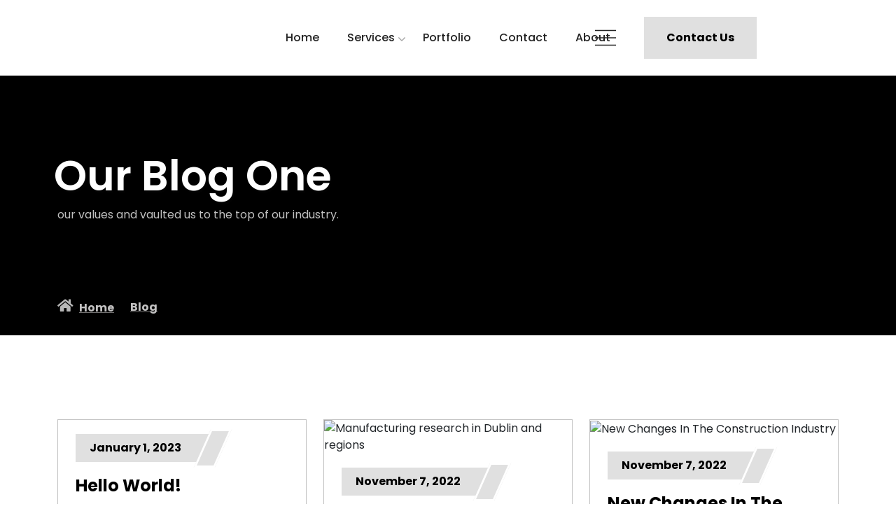

--- FILE ---
content_type: text/html; charset=UTF-8
request_url: https://joycebuilders.com/blog-grid/
body_size: 28566
content:
<!doctype html>
<html dir="ltr" lang="en-GB" prefix="og: https://ogp.me/ns#">
<head>
	<!-- Meta Data -->
	<meta charset="UTF-8">
	<meta http-equiv="X-UA-Compatible" content="IE=edge">
	<meta name="viewport" content="width=device-width, initial-scale=1">
	<link rel="profile" href="https://gmpg.org/xfn/11">

	<title>Blog Grid - Joyce Builders Ltd</title>
	<style>img:is([sizes="auto" i], [sizes^="auto," i]) { contain-intrinsic-size: 3000px 1500px }</style>
	
		<!-- All in One SEO 4.7.8 - aioseo.com -->
	<meta name="description" content="Our Blog One our values and vaulted us to the top of our industry. Home November 7, 2022 Manufacturing research in Dublin and regions by Jakki James Global demand for a Circular Economy solution is already high, with global concrete manufacturers engaging.. Read more November 7, 2022 New Changes In The Construction Industry by Jakki" />
	<meta name="robots" content="max-image-preview:large" />
	<link rel="canonical" href="https://joycebuilders.com/blog-grid/" />
	<meta name="generator" content="All in One SEO (AIOSEO) 4.7.8" />
		<meta property="og:locale" content="en_GB" />
		<meta property="og:site_name" content="Joyce Builders Ltd - Builders In Morecambe &amp; Lancaster" />
		<meta property="og:type" content="article" />
		<meta property="og:title" content="Blog Grid - Joyce Builders Ltd" />
		<meta property="og:description" content="Our Blog One our values and vaulted us to the top of our industry. Home November 7, 2022 Manufacturing research in Dublin and regions by Jakki James Global demand for a Circular Economy solution is already high, with global concrete manufacturers engaging.. Read more November 7, 2022 New Changes In The Construction Industry by Jakki" />
		<meta property="og:url" content="https://joycebuilders.com/blog-grid/" />
		<meta property="article:published_time" content="2024-10-25T12:42:07+00:00" />
		<meta property="article:modified_time" content="2025-01-27T11:21:20+00:00" />
		<meta name="twitter:card" content="summary_large_image" />
		<meta name="twitter:title" content="Blog Grid - Joyce Builders Ltd" />
		<meta name="twitter:description" content="Our Blog One our values and vaulted us to the top of our industry. Home November 7, 2022 Manufacturing research in Dublin and regions by Jakki James Global demand for a Circular Economy solution is already high, with global concrete manufacturers engaging.. Read more November 7, 2022 New Changes In The Construction Industry by Jakki" />
		<script type="application/ld+json" class="aioseo-schema">
			{"@context":"https:\/\/schema.org","@graph":[{"@type":"BreadcrumbList","@id":"https:\/\/joycebuilders.com\/blog-grid\/#breadcrumblist","itemListElement":[{"@type":"ListItem","@id":"https:\/\/joycebuilders.com\/#listItem","position":1,"name":"Home","item":"https:\/\/joycebuilders.com\/","nextItem":{"@type":"ListItem","@id":"https:\/\/joycebuilders.com\/blog-grid\/#listItem","name":"Blog Grid"}},{"@type":"ListItem","@id":"https:\/\/joycebuilders.com\/blog-grid\/#listItem","position":2,"name":"Blog Grid","previousItem":{"@type":"ListItem","@id":"https:\/\/joycebuilders.com\/#listItem","name":"Home"}}]},{"@type":"Organization","@id":"https:\/\/joycebuilders.com\/#organization","name":"joycebuilders.com","description":"Builders In Morecambe & Lancaster","url":"https:\/\/joycebuilders.com\/"},{"@type":"WebPage","@id":"https:\/\/joycebuilders.com\/blog-grid\/#webpage","url":"https:\/\/joycebuilders.com\/blog-grid\/","name":"Blog Grid - Joyce Builders Ltd","description":"Our Blog One our values and vaulted us to the top of our industry. Home November 7, 2022 Manufacturing research in Dublin and regions by Jakki James Global demand for a Circular Economy solution is already high, with global concrete manufacturers engaging.. Read more November 7, 2022 New Changes In The Construction Industry by Jakki","inLanguage":"en-GB","isPartOf":{"@id":"https:\/\/joycebuilders.com\/#website"},"breadcrumb":{"@id":"https:\/\/joycebuilders.com\/blog-grid\/#breadcrumblist"},"datePublished":"2024-10-25T12:42:07+00:00","dateModified":"2025-01-27T11:21:20+00:00"},{"@type":"WebSite","@id":"https:\/\/joycebuilders.com\/#website","url":"https:\/\/joycebuilders.com\/","name":"joycebuilders.com","description":"Builders In Morecambe & Lancaster","inLanguage":"en-GB","publisher":{"@id":"https:\/\/joycebuilders.com\/#organization"}}]}
		</script>
		<!-- All in One SEO -->


<link rel="alternate" type="application/rss+xml" title="Joyce Builders Ltd &raquo; Feed" href="https://joycebuilders.com/feed/" />
<link rel="alternate" type="application/rss+xml" title="Joyce Builders Ltd &raquo; Comments Feed" href="https://joycebuilders.com/comments/feed/" />
<script type="text/javascript">
/* <![CDATA[ */
window._wpemojiSettings = {"baseUrl":"https:\/\/s.w.org\/images\/core\/emoji\/15.0.3\/72x72\/","ext":".png","svgUrl":"https:\/\/s.w.org\/images\/core\/emoji\/15.0.3\/svg\/","svgExt":".svg","source":{"concatemoji":"https:\/\/joycebuilders.com\/wp-includes\/js\/wp-emoji-release.min.js?ver=6.7.4"}};
/*! This file is auto-generated */
!function(i,n){var o,s,e;function c(e){try{var t={supportTests:e,timestamp:(new Date).valueOf()};sessionStorage.setItem(o,JSON.stringify(t))}catch(e){}}function p(e,t,n){e.clearRect(0,0,e.canvas.width,e.canvas.height),e.fillText(t,0,0);var t=new Uint32Array(e.getImageData(0,0,e.canvas.width,e.canvas.height).data),r=(e.clearRect(0,0,e.canvas.width,e.canvas.height),e.fillText(n,0,0),new Uint32Array(e.getImageData(0,0,e.canvas.width,e.canvas.height).data));return t.every(function(e,t){return e===r[t]})}function u(e,t,n){switch(t){case"flag":return n(e,"\ud83c\udff3\ufe0f\u200d\u26a7\ufe0f","\ud83c\udff3\ufe0f\u200b\u26a7\ufe0f")?!1:!n(e,"\ud83c\uddfa\ud83c\uddf3","\ud83c\uddfa\u200b\ud83c\uddf3")&&!n(e,"\ud83c\udff4\udb40\udc67\udb40\udc62\udb40\udc65\udb40\udc6e\udb40\udc67\udb40\udc7f","\ud83c\udff4\u200b\udb40\udc67\u200b\udb40\udc62\u200b\udb40\udc65\u200b\udb40\udc6e\u200b\udb40\udc67\u200b\udb40\udc7f");case"emoji":return!n(e,"\ud83d\udc26\u200d\u2b1b","\ud83d\udc26\u200b\u2b1b")}return!1}function f(e,t,n){var r="undefined"!=typeof WorkerGlobalScope&&self instanceof WorkerGlobalScope?new OffscreenCanvas(300,150):i.createElement("canvas"),a=r.getContext("2d",{willReadFrequently:!0}),o=(a.textBaseline="top",a.font="600 32px Arial",{});return e.forEach(function(e){o[e]=t(a,e,n)}),o}function t(e){var t=i.createElement("script");t.src=e,t.defer=!0,i.head.appendChild(t)}"undefined"!=typeof Promise&&(o="wpEmojiSettingsSupports",s=["flag","emoji"],n.supports={everything:!0,everythingExceptFlag:!0},e=new Promise(function(e){i.addEventListener("DOMContentLoaded",e,{once:!0})}),new Promise(function(t){var n=function(){try{var e=JSON.parse(sessionStorage.getItem(o));if("object"==typeof e&&"number"==typeof e.timestamp&&(new Date).valueOf()<e.timestamp+604800&&"object"==typeof e.supportTests)return e.supportTests}catch(e){}return null}();if(!n){if("undefined"!=typeof Worker&&"undefined"!=typeof OffscreenCanvas&&"undefined"!=typeof URL&&URL.createObjectURL&&"undefined"!=typeof Blob)try{var e="postMessage("+f.toString()+"("+[JSON.stringify(s),u.toString(),p.toString()].join(",")+"));",r=new Blob([e],{type:"text/javascript"}),a=new Worker(URL.createObjectURL(r),{name:"wpTestEmojiSupports"});return void(a.onmessage=function(e){c(n=e.data),a.terminate(),t(n)})}catch(e){}c(n=f(s,u,p))}t(n)}).then(function(e){for(var t in e)n.supports[t]=e[t],n.supports.everything=n.supports.everything&&n.supports[t],"flag"!==t&&(n.supports.everythingExceptFlag=n.supports.everythingExceptFlag&&n.supports[t]);n.supports.everythingExceptFlag=n.supports.everythingExceptFlag&&!n.supports.flag,n.DOMReady=!1,n.readyCallback=function(){n.DOMReady=!0}}).then(function(){return e}).then(function(){var e;n.supports.everything||(n.readyCallback(),(e=n.source||{}).concatemoji?t(e.concatemoji):e.wpemoji&&e.twemoji&&(t(e.twemoji),t(e.wpemoji)))}))}((window,document),window._wpemojiSettings);
/* ]]> */
</script>
<link rel='stylesheet' id='builty-plugin-frontend-widget-style-css' href='https://joycebuilders.com/wp-content/plugins/builty-plugin/elementor/assets/css/style.css?ver=1' type='text/css' media='all' />
<style id='wp-emoji-styles-inline-css' type='text/css'>

	img.wp-smiley, img.emoji {
		display: inline !important;
		border: none !important;
		box-shadow: none !important;
		height: 1em !important;
		width: 1em !important;
		margin: 0 0.07em !important;
		vertical-align: -0.1em !important;
		background: none !important;
		padding: 0 !important;
	}
</style>
<style id='safe-svg-svg-icon-style-inline-css' type='text/css'>
.safe-svg-cover{text-align:center}.safe-svg-cover .safe-svg-inside{display:inline-block;max-width:100%}.safe-svg-cover svg{height:100%;max-height:100%;max-width:100%;width:100%}

</style>
<style id='classic-theme-styles-inline-css' type='text/css'>
/*! This file is auto-generated */
.wp-block-button__link{color:#fff;background-color:#32373c;border-radius:9999px;box-shadow:none;text-decoration:none;padding:calc(.667em + 2px) calc(1.333em + 2px);font-size:1.125em}.wp-block-file__button{background:#32373c;color:#fff;text-decoration:none}
</style>
<style id='global-styles-inline-css' type='text/css'>
:root{--wp--preset--aspect-ratio--square: 1;--wp--preset--aspect-ratio--4-3: 4/3;--wp--preset--aspect-ratio--3-4: 3/4;--wp--preset--aspect-ratio--3-2: 3/2;--wp--preset--aspect-ratio--2-3: 2/3;--wp--preset--aspect-ratio--16-9: 16/9;--wp--preset--aspect-ratio--9-16: 9/16;--wp--preset--color--black: #000000;--wp--preset--color--cyan-bluish-gray: #abb8c3;--wp--preset--color--white: #ffffff;--wp--preset--color--pale-pink: #f78da7;--wp--preset--color--vivid-red: #cf2e2e;--wp--preset--color--luminous-vivid-orange: #ff6900;--wp--preset--color--luminous-vivid-amber: #fcb900;--wp--preset--color--light-green-cyan: #7bdcb5;--wp--preset--color--vivid-green-cyan: #00d084;--wp--preset--color--pale-cyan-blue: #8ed1fc;--wp--preset--color--vivid-cyan-blue: #0693e3;--wp--preset--color--vivid-purple: #9b51e0;--wp--preset--gradient--vivid-cyan-blue-to-vivid-purple: linear-gradient(135deg,rgba(6,147,227,1) 0%,rgb(155,81,224) 100%);--wp--preset--gradient--light-green-cyan-to-vivid-green-cyan: linear-gradient(135deg,rgb(122,220,180) 0%,rgb(0,208,130) 100%);--wp--preset--gradient--luminous-vivid-amber-to-luminous-vivid-orange: linear-gradient(135deg,rgba(252,185,0,1) 0%,rgba(255,105,0,1) 100%);--wp--preset--gradient--luminous-vivid-orange-to-vivid-red: linear-gradient(135deg,rgba(255,105,0,1) 0%,rgb(207,46,46) 100%);--wp--preset--gradient--very-light-gray-to-cyan-bluish-gray: linear-gradient(135deg,rgb(238,238,238) 0%,rgb(169,184,195) 100%);--wp--preset--gradient--cool-to-warm-spectrum: linear-gradient(135deg,rgb(74,234,220) 0%,rgb(151,120,209) 20%,rgb(207,42,186) 40%,rgb(238,44,130) 60%,rgb(251,105,98) 80%,rgb(254,248,76) 100%);--wp--preset--gradient--blush-light-purple: linear-gradient(135deg,rgb(255,206,236) 0%,rgb(152,150,240) 100%);--wp--preset--gradient--blush-bordeaux: linear-gradient(135deg,rgb(254,205,165) 0%,rgb(254,45,45) 50%,rgb(107,0,62) 100%);--wp--preset--gradient--luminous-dusk: linear-gradient(135deg,rgb(255,203,112) 0%,rgb(199,81,192) 50%,rgb(65,88,208) 100%);--wp--preset--gradient--pale-ocean: linear-gradient(135deg,rgb(255,245,203) 0%,rgb(182,227,212) 50%,rgb(51,167,181) 100%);--wp--preset--gradient--electric-grass: linear-gradient(135deg,rgb(202,248,128) 0%,rgb(113,206,126) 100%);--wp--preset--gradient--midnight: linear-gradient(135deg,rgb(2,3,129) 0%,rgb(40,116,252) 100%);--wp--preset--font-size--small: 13px;--wp--preset--font-size--medium: 20px;--wp--preset--font-size--large: 36px;--wp--preset--font-size--x-large: 42px;--wp--preset--spacing--20: 0.44rem;--wp--preset--spacing--30: 0.67rem;--wp--preset--spacing--40: 1rem;--wp--preset--spacing--50: 1.5rem;--wp--preset--spacing--60: 2.25rem;--wp--preset--spacing--70: 3.38rem;--wp--preset--spacing--80: 5.06rem;--wp--preset--shadow--natural: 6px 6px 9px rgba(0, 0, 0, 0.2);--wp--preset--shadow--deep: 12px 12px 50px rgba(0, 0, 0, 0.4);--wp--preset--shadow--sharp: 6px 6px 0px rgba(0, 0, 0, 0.2);--wp--preset--shadow--outlined: 6px 6px 0px -3px rgba(255, 255, 255, 1), 6px 6px rgba(0, 0, 0, 1);--wp--preset--shadow--crisp: 6px 6px 0px rgba(0, 0, 0, 1);}:where(.is-layout-flex){gap: 0.5em;}:where(.is-layout-grid){gap: 0.5em;}body .is-layout-flex{display: flex;}.is-layout-flex{flex-wrap: wrap;align-items: center;}.is-layout-flex > :is(*, div){margin: 0;}body .is-layout-grid{display: grid;}.is-layout-grid > :is(*, div){margin: 0;}:where(.wp-block-columns.is-layout-flex){gap: 2em;}:where(.wp-block-columns.is-layout-grid){gap: 2em;}:where(.wp-block-post-template.is-layout-flex){gap: 1.25em;}:where(.wp-block-post-template.is-layout-grid){gap: 1.25em;}.has-black-color{color: var(--wp--preset--color--black) !important;}.has-cyan-bluish-gray-color{color: var(--wp--preset--color--cyan-bluish-gray) !important;}.has-white-color{color: var(--wp--preset--color--white) !important;}.has-pale-pink-color{color: var(--wp--preset--color--pale-pink) !important;}.has-vivid-red-color{color: var(--wp--preset--color--vivid-red) !important;}.has-luminous-vivid-orange-color{color: var(--wp--preset--color--luminous-vivid-orange) !important;}.has-luminous-vivid-amber-color{color: var(--wp--preset--color--luminous-vivid-amber) !important;}.has-light-green-cyan-color{color: var(--wp--preset--color--light-green-cyan) !important;}.has-vivid-green-cyan-color{color: var(--wp--preset--color--vivid-green-cyan) !important;}.has-pale-cyan-blue-color{color: var(--wp--preset--color--pale-cyan-blue) !important;}.has-vivid-cyan-blue-color{color: var(--wp--preset--color--vivid-cyan-blue) !important;}.has-vivid-purple-color{color: var(--wp--preset--color--vivid-purple) !important;}.has-black-background-color{background-color: var(--wp--preset--color--black) !important;}.has-cyan-bluish-gray-background-color{background-color: var(--wp--preset--color--cyan-bluish-gray) !important;}.has-white-background-color{background-color: var(--wp--preset--color--white) !important;}.has-pale-pink-background-color{background-color: var(--wp--preset--color--pale-pink) !important;}.has-vivid-red-background-color{background-color: var(--wp--preset--color--vivid-red) !important;}.has-luminous-vivid-orange-background-color{background-color: var(--wp--preset--color--luminous-vivid-orange) !important;}.has-luminous-vivid-amber-background-color{background-color: var(--wp--preset--color--luminous-vivid-amber) !important;}.has-light-green-cyan-background-color{background-color: var(--wp--preset--color--light-green-cyan) !important;}.has-vivid-green-cyan-background-color{background-color: var(--wp--preset--color--vivid-green-cyan) !important;}.has-pale-cyan-blue-background-color{background-color: var(--wp--preset--color--pale-cyan-blue) !important;}.has-vivid-cyan-blue-background-color{background-color: var(--wp--preset--color--vivid-cyan-blue) !important;}.has-vivid-purple-background-color{background-color: var(--wp--preset--color--vivid-purple) !important;}.has-black-border-color{border-color: var(--wp--preset--color--black) !important;}.has-cyan-bluish-gray-border-color{border-color: var(--wp--preset--color--cyan-bluish-gray) !important;}.has-white-border-color{border-color: var(--wp--preset--color--white) !important;}.has-pale-pink-border-color{border-color: var(--wp--preset--color--pale-pink) !important;}.has-vivid-red-border-color{border-color: var(--wp--preset--color--vivid-red) !important;}.has-luminous-vivid-orange-border-color{border-color: var(--wp--preset--color--luminous-vivid-orange) !important;}.has-luminous-vivid-amber-border-color{border-color: var(--wp--preset--color--luminous-vivid-amber) !important;}.has-light-green-cyan-border-color{border-color: var(--wp--preset--color--light-green-cyan) !important;}.has-vivid-green-cyan-border-color{border-color: var(--wp--preset--color--vivid-green-cyan) !important;}.has-pale-cyan-blue-border-color{border-color: var(--wp--preset--color--pale-cyan-blue) !important;}.has-vivid-cyan-blue-border-color{border-color: var(--wp--preset--color--vivid-cyan-blue) !important;}.has-vivid-purple-border-color{border-color: var(--wp--preset--color--vivid-purple) !important;}.has-vivid-cyan-blue-to-vivid-purple-gradient-background{background: var(--wp--preset--gradient--vivid-cyan-blue-to-vivid-purple) !important;}.has-light-green-cyan-to-vivid-green-cyan-gradient-background{background: var(--wp--preset--gradient--light-green-cyan-to-vivid-green-cyan) !important;}.has-luminous-vivid-amber-to-luminous-vivid-orange-gradient-background{background: var(--wp--preset--gradient--luminous-vivid-amber-to-luminous-vivid-orange) !important;}.has-luminous-vivid-orange-to-vivid-red-gradient-background{background: var(--wp--preset--gradient--luminous-vivid-orange-to-vivid-red) !important;}.has-very-light-gray-to-cyan-bluish-gray-gradient-background{background: var(--wp--preset--gradient--very-light-gray-to-cyan-bluish-gray) !important;}.has-cool-to-warm-spectrum-gradient-background{background: var(--wp--preset--gradient--cool-to-warm-spectrum) !important;}.has-blush-light-purple-gradient-background{background: var(--wp--preset--gradient--blush-light-purple) !important;}.has-blush-bordeaux-gradient-background{background: var(--wp--preset--gradient--blush-bordeaux) !important;}.has-luminous-dusk-gradient-background{background: var(--wp--preset--gradient--luminous-dusk) !important;}.has-pale-ocean-gradient-background{background: var(--wp--preset--gradient--pale-ocean) !important;}.has-electric-grass-gradient-background{background: var(--wp--preset--gradient--electric-grass) !important;}.has-midnight-gradient-background{background: var(--wp--preset--gradient--midnight) !important;}.has-small-font-size{font-size: var(--wp--preset--font-size--small) !important;}.has-medium-font-size{font-size: var(--wp--preset--font-size--medium) !important;}.has-large-font-size{font-size: var(--wp--preset--font-size--large) !important;}.has-x-large-font-size{font-size: var(--wp--preset--font-size--x-large) !important;}
:where(.wp-block-post-template.is-layout-flex){gap: 1.25em;}:where(.wp-block-post-template.is-layout-grid){gap: 1.25em;}
:where(.wp-block-columns.is-layout-flex){gap: 2em;}:where(.wp-block-columns.is-layout-grid){gap: 2em;}
:root :where(.wp-block-pullquote){font-size: 1.5em;line-height: 1.6;}
</style>
<link rel='stylesheet' id='bootstrap-css' href='https://joycebuilders.com/wp-content/themes/builty/assets/css/bootstrap.min.css?ver=6.7.4' type='text/css' media='all' />
<link rel='stylesheet' id='fontawesome-css' href='https://joycebuilders.com/wp-content/themes/builty/assets/css/font-awesome.css?ver=6.7.4' type='text/css' media='all' />
<link rel='stylesheet' id='owl-carousel-css' href='https://joycebuilders.com/wp-content/themes/builty/assets/css/owl.carousel.min.css?ver=6.7.4' type='text/css' media='all' />
<link rel='stylesheet' id='owl-theme-default-css' href='https://joycebuilders.com/wp-content/themes/builty/assets/css/owl.theme.default.min.css?ver=6.7.4' type='text/css' media='all' />
<link rel='stylesheet' id='aos-css' href='https://joycebuilders.com/wp-content/themes/builty/assets/css/aos.css?ver=6.7.4' type='text/css' media='all' />
<link rel='stylesheet' id='builty-nice-select-css' href='https://joycebuilders.com/wp-content/themes/builty/assets/css/nice-select.css?ver=6.7.4' type='text/css' media='all' />
<link rel='stylesheet' id='magnific-popup-css' href='https://joycebuilders.com/wp-content/themes/builty/assets/css/magnific-popup.css?ver=6.7.4' type='text/css' media='all' />
<link rel='stylesheet' id='builty-style-css' href='https://joycebuilders.com/wp-content/themes/builty/style.css?ver=6.7.4' type='text/css' media='all' />
<link rel='stylesheet' id='builty-child-style-css' href='https://joycebuilders.com/wp-content/themes/builty-child/style.css?ver=1.0.0' type='text/css' media='all' />
<link rel='stylesheet' id='builty-fonts-css' href='//joycebuilders.com/wp-content/uploads/omgf/builty-fonts/builty-fonts.css?ver=1673004499' type='text/css' media='all' />
<link rel='stylesheet' id='builty-paragraph-font-css' href='//joycebuilders.com/wp-content/uploads/omgf/builty-paragraph-font/builty-paragraph-font.css?ver=1673004499' type='text/css' media='all' />
<link rel='stylesheet' id='builty-dark-css' href='https://joycebuilders.com/wp-content/themes/builty/assets/css/style-dark.css?ver=1.0' type='text/css' media='all' />
<link rel='stylesheet' id='builty-color-css' href='https://joycebuilders.com/wp-content/themes/builty/assets/css/color.css?ver=1.0' type='text/css' media='all' />
<link rel='stylesheet' id='builty-responsive-css' href='https://joycebuilders.com/wp-content/themes/builty/assets/css/responsive.css?ver=1.0' type='text/css' media='all' />
<link rel='stylesheet' id='elementor-frontend-css' href='https://joycebuilders.com/wp-content/plugins/elementor/assets/css/frontend.min.css?ver=3.27.2' type='text/css' media='all' />
<link rel='stylesheet' id='elementor-post-8-css' href='https://joycebuilders.com/wp-content/uploads/elementor/css/post-8.css?ver=1738183142' type='text/css' media='all' />
<link rel='stylesheet' id='elementor-pro-css' href='https://joycebuilders.com/wp-content/plugins/elementor-pro/assets/css/frontend.min.css?ver=3.7.1' type='text/css' media='all' />
<link rel='stylesheet' id='elementor-post-1007-css' href='https://joycebuilders.com/wp-content/uploads/elementor/css/post-1007.css?ver=1738183224' type='text/css' media='all' />
<link rel='stylesheet' id='google-fonts-1-css' href='//joycebuilders.com/wp-content/uploads/omgf/google-fonts-1/google-fonts-1.css?ver=1673004499' type='text/css' media='all' />
<script type="text/javascript" src="https://joycebuilders.com/wp-includes/js/jquery/jquery.min.js?ver=3.7.1" id="jquery-core-js"></script>
<script type="text/javascript" src="https://joycebuilders.com/wp-includes/js/jquery/jquery-migrate.min.js?ver=3.4.1" id="jquery-migrate-js"></script>
<link rel="https://api.w.org/" href="https://joycebuilders.com/wp-json/" /><link rel="alternate" title="JSON" type="application/json" href="https://joycebuilders.com/wp-json/wp/v2/pages/1007" /><link rel="EditURI" type="application/rsd+xml" title="RSD" href="https://joycebuilders.com/xmlrpc.php?rsd" />
<meta name="generator" content="WordPress 6.7.4" />
<link rel='shortlink' href='https://joycebuilders.com/?p=1007' />
<link rel="alternate" title="oEmbed (JSON)" type="application/json+oembed" href="https://joycebuilders.com/wp-json/oembed/1.0/embed?url=https%3A%2F%2Fjoycebuilders.com%2Fblog-grid%2F" />
<link rel="alternate" title="oEmbed (XML)" type="text/xml+oembed" href="https://joycebuilders.com/wp-json/oembed/1.0/embed?url=https%3A%2F%2Fjoycebuilders.com%2Fblog-grid%2F&#038;format=xml" />

<style>
	/*Begin Colors Options*/
		/*Color for svg*/
	.footer-style-one .footer-p-2 .footer-col ul li svg,
	.contact-form-2 .info ul li svg,
	.team-detail .team-data .t-tel .data svg,
	.video-play-btn svg {
		fill: #e0e0e0;
	}

	/*Color*/
	.video-play-btn i,
	.footer-style-one .footer-p-3 .footer-col p i,
	.estimated-price .est-form .est-main .est-price span.est-price__value,
	.what-we-build .wwb-ul li.active:before,
	.w-counter ul li h2,
	.first .nav-tabs li button.active {
		color: #e0e0e0;
	}

	/*Dark bg color*/
	.dark-bg,
	.service-style-one .service-data:hover .svg-icon:before,
	.about-style-one .about-data-left:before,
	.counter-style-one .counter-data:before,
	.project-style-one .project-post .project-data:hover .project-icon,
	.project-style-one:before,
	.team-style-one .open .team-data .team-image:before,
	.theme-btn,
	.theme-btn:hover i:after,
	.featured-slider-one .owl-item.active:before,
	.featured-slider-one .owl-item.active:after,
	.team-style-one .team-slider-nav button:hover:before,
	.core-features .accordion-button:not(.collapsed),
	.core-features .video:before,
	.core-features .shape:before,
	.renovation:before,
	.renovation:after,
	.renovation .reno-data:before,
	.client-review-slider .slider-data .bio .icon,
	.blog-style-one .blog-data .blog-date,
	.blog-style-one .blog-data .blog-date:before,
	.blog-style-one .blog-post .blog-image a:before,
	.blog-style-one .blog-post .blog-image:before,
	.footer-style-one .footer-p-2 .footer-col form button:before,
	.desktop-nav .nav-bar ul > li ul.sub-menu li a:hover:before,
	.desktop-nav .nav-bar > ul > li.menu-item-has-children > ul.sub-menu:before,
	.our-goal .data figure:before,
	.pricing-plans .price-box:hover .theme-btn,
	.pricing-plans .features,
	.service-style-two .service-two-box:hover:before,
	.service-style-two .service-two-box.last span,
	.certificates .data figure:before,
	.certificates .c-slider .c-main .c-first figure:before,
	.blog-style-two .blog-item .blog-date:before,
	.blog-style-two .blog-item:before,
	.blog-slider .owl-stage .owl-item.active:nth-child(2) .blog-item:before,
	.estimated-price .est-form .checkk input:checked+label,
	.estimated-price:before,
	.estimated-price:after,
	.contact-us .c-data ul li a i:before,
	.contact-us .c-cards .card .address,
	.heading.heading-style-3 h2 span:before,
	.history-style-one .history-data a,
	.cta-section .cta-data figure:before,
	.ratings,
	.team-style-two .team-social-medias > a,
	.team-style-two .team-data:before,
	.project-completed .prj-slider-nav button,
	.project-completed .proj-image figure:before,
	.project-completed .proj-image figure:after,
	.contact-form-one .accordion-button:not(.collapsed),
	.contact-form-one:before,
	.blog-style-three .blog-posts .date:before,
	.featured-section-three .image:before,
	.featured-section-three .image:after,
	.about-how-it-works .y-box,
	.contact-form-2 .bio,
	.video-popup:before,
	.innovation ul li:hover,
	.builty-pagination a:hover,
	.sidebar .box h3:before,
	.sidebar .widget h4.widget-title:before,
	.sidebar .widget h3:before,
	.sidebar .widget h2:before,
	.sidebar .box.recent-posts ul li:hover a,
	.sidebar .widget.widget_recent_entries ul li:hover a,
	.what-we-build .wwb-ul li.active figure:before,
	.mobile-nav > ul li.menu-item-has-children.active ul.sub-menu li a:before,
	.project-d-detail .icon,
	.next-prev-projects li a:hover,
	.comment .c-data .c-r-btn,
	.team-detail .image figure:before,
	.desktop-nav .extras .slideDown,
	.pd-details .nav-pills .nav-link.active,
	.rev-tab .total-reviews,
	.cart .update-cart form button,
	.cart-t-payment-m .payment-method button,
	.history .h-box figure:before,
	#timeline .fill,
	.popups.modal:before,
	.desktop-nav .extras a.pr-cart > span,
	.cart-popup .cart-btns a.checkout,
	.preloader,
	.mobile-nav.desktop-menu,
	.gallery-style-one a:before,
	.cart .cart-table .c-c .c-data .cr-svg:hover,
	.first .tab-data .map-pin,
	.first .tab-data .map-pin .location {
		background-color: #e0e0e0;
	}

	/*Border color*/
	.service-style-one .service-data .icon,
	.service-style-one .service-data .svg-icon:before,
	.project-style-one .project-post .project-data:hover,
	.theme-btn,
	.featured-slider-one .owl-nav button,
	.team-style-one .team-slider-nav button:hover,
	.video-play-btn,
	.footer-style-one .footer-p-2 .footer-col form button:before,
	.footer-style-one .footer-p-3 .footer-col a:hover:after,
	.footer-style-one .footer-p-3 .footer-col a:after,
	.mobile-nav.desktop-menu .social-medias a:hover:after,
	.mobile-nav.desktop-menu .social-medias a:after,
	.desktop-nav .nav-bar ul > li.menu-item-has-children > ul.sub-menu,
	.pricing-plans .price-box:hover .theme-btn,
	.certificates .data .extras:before,
	.certificates .c-slider .c-main .c-first,
	.estimated-price .est-form .checkk label,
	.form-control:focus,
	.contact-us .c-data ul li a.active img,
	.contact-us .c-data ul li a.active:before,
	.project-completed .prj-slider-nav button,
	.contact-form-one .accordion-button:focus,
	textarea:focus,
	textarea:focus-visible,
	.construction-services .services-nav ul li button.nav-link.active,
	.builty-pagination a.prev:hover,
	.builty-pagination a.next:hover,
	.builty-pagination a.page-numbers:hover,
	.blog-style-one.blog-style-three .blog-data .blog-date,
	.next-prev-projects li a:hover,
	.category.social-medias ul li a:after,
	.category.shape.form form input:focus,
	.pd-quality input:focus,
	.cart .c-c .c-quality input:focus,
	.cart .cart-table,
	.checkout .billing form input:focus,
	.cart-t-payment-m .payment-method button,
	.cart-popup .cart-btns a.checkout,
	.box form input:focus,
	.featured-slider-one .owl-nav button.owl-prev:before,
	.featured-slider-one .owl-nav button.owl-next:before,
	.cart .cart-table .c-c .c-data .cr-svg:hover,
	.first .tab-data .map-pin .location {
		border-color: #e0e0e0;
	}
			/*Light bg color*/
	.light-bg-yellow,
	.service-style-one .service-data:hover:before,
	button.scrollTopStick.active,
	.loading-text .letter:nth-child(1)::before,
	.loading-text .letter:nth-child(5)::before {
		 background-color: #e0e0e0;
	}
						.light-bg-color,
	.shop-style-one {
		background-color: #f2f2f2;
	}
		/*End Colors Options*/

	/*Begin Typography Options*/
					body,
	input,
	textarea,
	button {
		font-family: 'Poppins';
	}
						h1 {
		font-family: 'Poppins';
	}
						h2 {
		font-family: 'Poppins';
	}
						h3 {
		font-family: 'Poppins';
	}
						h4 {
		font-family: 'Poppins';
	}
						.desktop-nav .nav-bar ul li a {
		font-family: 'Poppins';
	}
		/*End Typography Options*/

	/*Begin Buttons Options*/
			.theme-btn,
	.sb-input-number-frame .sb-input-number-btn,
	.widget-area .widget_search input.search-submit,
	.wp-block-search .wp-block-search__button,
	.wp-block-button a.wp-block-button__link,
	.post-password-form input[type="submit"],
	.woocommerce #respond input#submit,
	.woocommerce a.button,
	.woocommerce button.button,
	.woocommerce input.button,
	.woocommerce-mini-cart__buttons #respond input#submit,
	.woocommerce-mini-cart__buttons a.button,
	.woocommerce-mini-cart__buttons button.button,
	.woocommerce-mini-cart__buttons input.button,
	.woocommerce-mini-cart__buttons a.button.checkout,
	.woocommerce-mini-cart__buttons button.button.checkout,
	.woocommerce-mini-cart__buttons input.button.checkout,
	.woocommerce .woocommerce-mini-cart__buttons a.button.checkout,
	.woocommerce .woocommerce-mini-cart__buttons button.button.checkout,
	.woocommerce .woocommerce-mini-cart__buttons input.button.checkout,
	.woocommerce-mini-cart__buttons a.button.checkout:hover,
	.woocommerce-mini-cart__buttons button.button.checkout:hover,
	.woocommerce-mini-cart__buttons input.button.checkout:hover,
	.woocommerce .woocommerce-mini-cart__buttons a.button.checkout:hover,
	.woocommerce .woocommerce-mini-cart__buttons button.button.checkout:hover,
	.woocommerce .woocommerce-mini-cart__buttons input.button.checkout:hover,
	.woocommerce #respond input#submit:hover,
	.woocommerce a.button:hover,
	.woocommerce button.button:hover,
	.woocommerce input.button:hover,
	.woocommerce #respond input#submit.alt,
	.woocommerce a.button.alt,
	.woocommerce button.button.alt,
	.woocommerce input.button.alt,
	.woocommerce #respond input#submit.alt:hover,
	.woocommerce a.button.alt:hover,
	.woocommerce button.button.alt:hover,
	.woocommerce input.button.alt:hover {
		background-color: #e0e0e0;
		border-color: #e0e0e0;
	}
	.theme-btn:after {
		border-top-color: #e0e0e0;
	}
					.theme-btn,
	.sb-input-number-frame .sb-input-number-btn,
	.widget-area .widget_search input.search-submit,
	.wp-block-search .wp-block-search__button,
	.wp-block-button a.wp-block-button__link,
	.post-password-form input[type="submit"],
	.woocommerce #respond input#submit,
	.woocommerce a.button,
	.woocommerce button.button,
	.woocommerce input.button,
	.woocommerce-mini-cart__buttons #respond input#submit,
	.woocommerce-mini-cart__buttons a.button,
	.woocommerce-mini-cart__buttons button.button,
	.woocommerce-mini-cart__buttons input.button,
	.woocommerce-mini-cart__buttons a.button.checkout,
	.woocommerce-mini-cart__buttons button.button.checkout,
	.woocommerce-mini-cart__buttons input.button.checkout,
	.woocommerce .woocommerce-mini-cart__buttons a.button.checkout,
	.woocommerce .woocommerce-mini-cart__buttons button.button.checkout,
	.woocommerce .woocommerce-mini-cart__buttons input.button.checkout,
	.woocommerce-mini-cart__buttons a.button.checkout:hover,
	.woocommerce-mini-cart__buttons button.button.checkout:hover,
	.woocommerce-mini-cart__buttons input.button.checkout:hover,
	.woocommerce .woocommerce-mini-cart__buttons a.button.checkout:hover,
	.woocommerce .woocommerce-mini-cart__buttons button.button.checkout:hover,
	.woocommerce .woocommerce-mini-cart__buttons input.button.checkout:hover,
	.woocommerce #respond input#submit:hover,
	.woocommerce a.button:hover,
	.woocommerce button.button:hover,
	.woocommerce input.button:hover,
	.woocommerce #respond input#submit.alt,
	.woocommerce a.button.alt,
	.woocommerce button.button.alt,
	.woocommerce input.button.alt,
	.woocommerce #respond input#submit.alt:hover,
	.woocommerce a.button.alt:hover,
	.woocommerce button.button.alt:hover,
	.woocommerce input.button.alt:hover {
		font-family: 'Poppins';
	}
						.theme-btn,
	.sb-input-number-frame .sb-input-number-btn,
	.widget-area .widget_search input.search-submit,
	.wp-block-search .wp-block-search__button,
	.wp-block-button a.wp-block-button__link,
	.post-password-form input[type="submit"],
	.woocommerce #respond input#submit,
	.woocommerce a.button,
	.woocommerce button.button,
	.woocommerce input.button,
	.woocommerce-mini-cart__buttons #respond input#submit,
	.woocommerce-mini-cart__buttons a.button,
	.woocommerce-mini-cart__buttons button.button,
	.woocommerce-mini-cart__buttons input.button,
	.woocommerce-mini-cart__buttons a.button.checkout,
	.woocommerce-mini-cart__buttons button.button.checkout,
	.woocommerce-mini-cart__buttons input.button.checkout,
	.woocommerce .woocommerce-mini-cart__buttons a.button.checkout,
	.woocommerce .woocommerce-mini-cart__buttons button.button.checkout,
	.woocommerce .woocommerce-mini-cart__buttons input.button.checkout,
	.woocommerce-mini-cart__buttons a.button.checkout:hover,
	.woocommerce-mini-cart__buttons button.button.checkout:hover,
	.woocommerce-mini-cart__buttons input.button.checkout:hover,
	.woocommerce .woocommerce-mini-cart__buttons a.button.checkout:hover,
	.woocommerce .woocommerce-mini-cart__buttons button.button.checkout:hover,
	.woocommerce .woocommerce-mini-cart__buttons input.button.checkout:hover,
	.woocommerce #respond input#submit:hover,
	.woocommerce a.button:hover,
	.woocommerce button.button:hover,
	.woocommerce input.button:hover,
	.woocommerce #respond input#submit.alt,
	.woocommerce a.button.alt,
	.woocommerce button.button.alt,
	.woocommerce input.button.alt,
	.woocommerce #respond input#submit.alt:hover,
	.woocommerce a.button.alt:hover,
	.woocommerce button.button.alt:hover,
	.woocommerce input.button.alt:hover {
		text-transform: normal;
	}
		/*End Buttons Options*/

	/*Begin Breadcrumbs Options*/
								/*End Breadcrumbs Options*/

	/*Begin Preloader Options*/
		.preloader {
		display: none !important;
	}
					/*End Preloader Options*/
</style>

<meta name="generator" content="Elementor 3.27.2; features: e_font_icon_svg, additional_custom_breakpoints; settings: css_print_method-external, google_font-enabled, font_display-swap">
			<style>
				.e-con.e-parent:nth-of-type(n+4):not(.e-lazyloaded):not(.e-no-lazyload),
				.e-con.e-parent:nth-of-type(n+4):not(.e-lazyloaded):not(.e-no-lazyload) * {
					background-image: none !important;
				}
				@media screen and (max-height: 1024px) {
					.e-con.e-parent:nth-of-type(n+3):not(.e-lazyloaded):not(.e-no-lazyload),
					.e-con.e-parent:nth-of-type(n+3):not(.e-lazyloaded):not(.e-no-lazyload) * {
						background-image: none !important;
					}
				}
				@media screen and (max-height: 640px) {
					.e-con.e-parent:nth-of-type(n+2):not(.e-lazyloaded):not(.e-no-lazyload),
					.e-con.e-parent:nth-of-type(n+2):not(.e-lazyloaded):not(.e-no-lazyload) * {
						background-image: none !important;
					}
				}
			</style>
			<link rel="icon" href="https://joycebuilders.com/wp-content/uploads/2022/11/icon-pd-2.svg" sizes="32x32" />
<link rel="icon" href="https://joycebuilders.com/wp-content/uploads/2022/11/icon-pd-2.svg" sizes="192x192" />
<link rel="apple-touch-icon" href="https://joycebuilders.com/wp-content/uploads/2022/11/icon-pd-2.svg" />
<meta name="msapplication-TileImage" content="https://joycebuilders.com/wp-content/uploads/2022/11/icon-pd-2.svg" />
		<style type="text/css" id="wp-custom-css">
			.featured-slider-one .f-slider-layer:before {opacity: 0.3!important}
@media (max-width: 425px)
{.featured-slider-one .owl-item.active .f-slider-one-data h1
{margin-left: 20px!important; margin-right: 20px!important}}
.header-style-one .desktop-nav {color: #fff!important; background: #fff!important}
.banner-style-one .parallax {left: 0!important; background-size: cover!important; opacity: 0.5!important}
.banner-style-one .banner-details h2 {text-shadow: 2px 4px #020202; margin-left: -5px; font-weight: 600}
.elementor-643 .elementor-element.elementor-element-a9fb446 img {filter: none!important}
.theme-btn:hover {color: #fff!important; background: #000000!important}
.line {stroke: #222!important}
.desktop-nav .nav-bar > ul > li > a {font-weight: 500!important; color: #222222}
.desktop-nav .nav-bar > ul > li > a:hover {color: #000000!important}
.desktop-nav .nav-bar > ul > li.menu-item-has-children > a:before {color: #e0e0e0!important}
.banner-style-one .breadcrums {border: none!important}
.desktop-nav .nav-bar ul > li ul.sub-menu li a {font-weight: 500!important}
.desktop-nav .nav-bar ul > li.menu-item-has-children > ul.sub-menu {border-left: #e0e0e0 5px solid}
.featured-slider-one .owl-item.active .f-slider-one-data h1 {text-shadow: 2px 4px #020202; margin-left: -5px; font-weight: 600}
.desktop-nav .nav-bar ul > li ul.sub-menu li a {font-size: 14px!important}
.fas {color: #b7b7b7!important}
.contact-form-2 .bio .data img.author {display: none}
@media (max-width: 992px){}
.footer-style-one .footer-p-2 .footer-col p {width: 85%!important}
.project-style-one .project-post .project-data .project-icon {
	display: none!important}
.project-style-one .project-post .project-data {clip-path: none!important}
.cta-section .cta-data figure img {margin-left: 0!important; max-width: 90%!important}
		</style>
		<noscript><style id="rocket-lazyload-nojs-css">.rll-youtube-player, [data-lazy-src]{display:none !important;}</style></noscript><meta name="generator" content="WP Rocket 3.18" data-wpr-features="wpr_lazyload_images wpr_lazyload_iframes wpr_image_dimensions wpr_desktop wpr_preload_links" /></head>

<body class="page-template page-template-template-layout-builder page-template-template-layout-builder-php page page-id-1007 elementor-default elementor-kit-8 elementor-page elementor-page-1007">
	
	
	
	
	<!-- Header Style One Start -->
	<header class="header-style-one" >
		<div data-rocket-location-hash="94ce26f9774d050ceb4392fe984fd46c" class="desktop-nav" id="stickyHeader">
					<div data-rocket-location-hash="72b61853a2581944783ff50d32e01ca8" data-elementor-type="wp-post" data-elementor-id="643" class="elementor elementor-643">
						<section class="elementor-section elementor-top-section elementor-element elementor-element-f8de7f1 elementor-section-content-middle elementor-section-boxed elementor-section-height-default elementor-section-height-default" data-id="f8de7f1" data-element_type="section" data-settings="{&quot;background_background&quot;:&quot;classic&quot;}">
						<div class="elementor-container elementor-column-gap-no">
					<div class="elementor-column elementor-col-33 elementor-top-column elementor-element elementor-element-b410ce0" data-id="b410ce0" data-element_type="column">
			<div class="elementor-widget-wrap elementor-element-populated">
						<div class="elementor-element elementor-element-a9fb446 e-transform e-transform e-transform e-transform elementor-widget elementor-widget-image" data-id="a9fb446" data-element_type="widget" data-settings="{&quot;_animation&quot;:&quot;none&quot;,&quot;_transform_rotateZ_effect&quot;:{&quot;unit&quot;:&quot;px&quot;,&quot;size&quot;:&quot;&quot;,&quot;sizes&quot;:[]},&quot;_transform_rotateZ_effect_tablet&quot;:{&quot;unit&quot;:&quot;deg&quot;,&quot;size&quot;:&quot;&quot;,&quot;sizes&quot;:[]},&quot;_transform_rotateZ_effect_mobile&quot;:{&quot;unit&quot;:&quot;deg&quot;,&quot;size&quot;:&quot;&quot;,&quot;sizes&quot;:[]},&quot;_transform_translateX_effect&quot;:{&quot;unit&quot;:&quot;px&quot;,&quot;size&quot;:&quot;&quot;,&quot;sizes&quot;:[]},&quot;_transform_translateX_effect_tablet&quot;:{&quot;unit&quot;:&quot;px&quot;,&quot;size&quot;:&quot;&quot;,&quot;sizes&quot;:[]},&quot;_transform_translateX_effect_mobile&quot;:{&quot;unit&quot;:&quot;px&quot;,&quot;size&quot;:&quot;&quot;,&quot;sizes&quot;:[]},&quot;_transform_translateY_effect&quot;:{&quot;unit&quot;:&quot;px&quot;,&quot;size&quot;:&quot;&quot;,&quot;sizes&quot;:[]},&quot;_transform_translateY_effect_tablet&quot;:{&quot;unit&quot;:&quot;px&quot;,&quot;size&quot;:&quot;&quot;,&quot;sizes&quot;:[]},&quot;_transform_translateY_effect_mobile&quot;:{&quot;unit&quot;:&quot;px&quot;,&quot;size&quot;:&quot;&quot;,&quot;sizes&quot;:[]},&quot;_transform_scale_effect&quot;:{&quot;unit&quot;:&quot;px&quot;,&quot;size&quot;:&quot;&quot;,&quot;sizes&quot;:[]},&quot;_transform_scale_effect_tablet&quot;:{&quot;unit&quot;:&quot;px&quot;,&quot;size&quot;:&quot;&quot;,&quot;sizes&quot;:[]},&quot;_transform_scale_effect_mobile&quot;:{&quot;unit&quot;:&quot;px&quot;,&quot;size&quot;:&quot;&quot;,&quot;sizes&quot;:[]},&quot;_transform_skewX_effect&quot;:{&quot;unit&quot;:&quot;px&quot;,&quot;size&quot;:&quot;&quot;,&quot;sizes&quot;:[]},&quot;_transform_skewX_effect_tablet&quot;:{&quot;unit&quot;:&quot;deg&quot;,&quot;size&quot;:&quot;&quot;,&quot;sizes&quot;:[]},&quot;_transform_skewX_effect_mobile&quot;:{&quot;unit&quot;:&quot;deg&quot;,&quot;size&quot;:&quot;&quot;,&quot;sizes&quot;:[]},&quot;_transform_skewY_effect&quot;:{&quot;unit&quot;:&quot;px&quot;,&quot;size&quot;:&quot;&quot;,&quot;sizes&quot;:[]},&quot;_transform_skewY_effect_tablet&quot;:{&quot;unit&quot;:&quot;deg&quot;,&quot;size&quot;:&quot;&quot;,&quot;sizes&quot;:[]},&quot;_transform_skewY_effect_mobile&quot;:{&quot;unit&quot;:&quot;deg&quot;,&quot;size&quot;:&quot;&quot;,&quot;sizes&quot;:[]}}" data-widget_type="image.default">
				<div class="elementor-widget-container">
																<a href="/">
							<img decoding="async" width="98" height="80" src="data:image/svg+xml,%3Csvg%20xmlns='http://www.w3.org/2000/svg'%20viewBox='0%200%2098%2080'%3E%3C/svg%3E" class="attachment-full size-full wp-image-2165" alt="" data-lazy-src="https://joycebuilders.com/wp-content/uploads/2023/01/JoyceBuildersTopHeaderLogo.png" /><noscript><img decoding="async" width="98" height="80" src="https://joycebuilders.com/wp-content/uploads/2023/01/JoyceBuildersTopHeaderLogo.png" class="attachment-full size-full wp-image-2165" alt="" /></noscript>								</a>
															</div>
				</div>
					</div>
		</div>
				<div class="elementor-column elementor-col-33 elementor-top-column elementor-element elementor-element-df0a0ef elementor-hidden-tablet elementor-hidden-mobile" data-id="df0a0ef" data-element_type="column">
			<div class="elementor-widget-wrap elementor-element-populated">
						<div class="elementor-element elementor-element-5b5e48e elementor-widget elementor-widget-builty-header-menu" data-id="5b5e48e" data-element_type="widget" data-widget_type="builty-header-menu.default">
				<div class="elementor-widget-container">
					
		<div class="nav-bar"><ul id="menu-main-menu" class="nav-bar-menu"><li id="menu-item-1882" class=" menu-item menu-item-type-post_type menu-item-object-page menu-item-home"><a href="https://joycebuilders.com/">Home</a></li>
<li id="menu-item-1052" class=" menu-item menu-item-type-post_type menu-item-object-page menu-item-has-children sb-has-children"><a href="https://joycebuilders.com/services/">Services</a>
<ul class="sub-menu">
	<li id="menu-item-2098" class=" menu-item menu-item-type-custom menu-item-object-custom"><a href="https://joycebuilders.com/service/item/new-builds/">New Builds</a></li>
	<li id="menu-item-2101" class=" menu-item menu-item-type-custom menu-item-object-custom"><a href="https://joycebuilders.com/service/item/house-extensions/">House Extensions</a></li>
	<li id="menu-item-2099" class=" menu-item menu-item-type-custom menu-item-object-custom"><a href="https://joycebuilders.com/service/item/loft-conversions/">Loft Conversions</a></li>
	<li id="menu-item-2100" class=" menu-item menu-item-type-custom menu-item-object-custom"><a href="https://joycebuilders.com/service/item/architecture-design/">Architecture &#038; Design</a></li>
	<li id="menu-item-2102" class=" menu-item menu-item-type-custom menu-item-object-custom"><a href="https://joycebuilders.com/service/item/bespoke-joinery/">Bespoke Joinery</a></li>
	<li id="menu-item-1053" class=" menu-item menu-item-type-post_type menu-item-object-page"><a href="https://joycebuilders.com/services/">All Services</a></li>
</ul>
</li>
<li id="menu-item-1109" class=" menu-item menu-item-type-post_type menu-item-object-page"><a href="https://joycebuilders.com/latest-projects/">Portfolio</a></li>
<li id="menu-item-878" class=" menu-item menu-item-type-post_type menu-item-object-page"><a href="https://joycebuilders.com/contact/">Contact</a></li>
<li id="menu-item-683" class=" menu-item menu-item-type-post_type menu-item-object-page"><a href="https://joycebuilders.com/about/">About</a></li>
</ul></div>
						</div>
				</div>
					</div>
		</div>
				<div class="elementor-column elementor-col-33 elementor-top-column elementor-element elementor-element-940790b" data-id="940790b" data-element_type="column">
			<div class="elementor-widget-wrap elementor-element-populated">
						<div class="elementor-element elementor-element-ec28f17 elementor-widget elementor-widget-builty-header-buttons" data-id="ec28f17" data-element_type="widget" data-widget_type="builty-header-buttons.default">
				<div class="elementor-widget-container">
					
		<div class="extras">

						<!--
			<div class="theme-color">
				<img data-src="https://joycebuilders.com/wp-content/themes/builty/assets/images/" alt="ui" id="theme-icon" />
			</div>
			-->
			
			<a href="javascript:void(0)" id="mobile-menu" class="menu-start">
				<svg id="ham-menu" viewBox="0 0 100 100"> <path class="line line1" d="M 20,29.000046 H 80.000231 C 80.000231,29.000046 94.498839,28.817352 94.532987,66.711331 94.543142,77.980673 90.966081,81.670246 85.259173,81.668997 79.552261,81.667751 75.000211,74.999942 75.000211,74.999942 L 25.000021,25.000058" /> <path class="line line2" d="M 20,50 H 80" /> <path class="line line3" d="M 20,70.999954 H 80.000231 C 80.000231,70.999954 94.498839,71.182648 94.532987,33.288669 94.543142,22.019327 90.966081,18.329754 85.259173,18.331003 79.552261,18.332249 75.000211,25.000058 75.000211,25.000058 L 25.000021,74.999942" /> </svg>
			</a>

						<a href="javascript:void(0)" id="desktop-menu" class="menu-start">
				<svg id="ham-menue" viewBox="0 0 100 100"> <path class="line line1" d="M 20,29.000046 H 80.000231 C 80.000231,29.000046 94.498839,28.817352 94.532987,66.711331 94.543142,77.980673 90.966081,81.670246 85.259173,81.668997 79.552261,81.667751 75.000211,74.999942 75.000211,74.999942 L 25.000021,25.000058" /> <path class="line line2" d="M 20,50 H 80" /> <path class="line line3" d="M 20,70.999954 H 80.000231 C 80.000231,70.999954 94.498839,71.182648 94.532987,33.288669 94.543142,22.019327 90.966081,18.329754 85.259173,18.331003 79.552261,18.332249 75.000211,25.000058 75.000211,25.000058 L 25.000021,74.999942" /> </svg>
			</a>
			
			
			
									<a href="javascript:void(0)" data-bs-toggle="modal" data-bs-target="#exampleModal" class="theme-btn simple">
				<span >
					Contact Us				</span>
			</a>
								</div>

						</div>
				</div>
					</div>
		</div>
					</div>
		</section>
				</div>
				</div>

		
		<div data-rocket-location-hash="deeb3fc6eb53b579241b78fb15c4bc54" class="mobile-nav" id="mobile-nav">
						<div data-rocket-location-hash="5c0469c5a204f8aa7a7658ed823ab4ad" class="res-log">
				<a href="https://joycebuilders.com/">
					<img width="98" height="80" src="data:image/svg+xml,%3Csvg%20xmlns='http://www.w3.org/2000/svg'%20viewBox='0%200%2098%2080'%3E%3C/svg%3E" alt="Joyce Builders Ltd" data-lazy-src="https://joycebuilders.com/wp-content/uploads/2023/01/JoyceBuildersTopHeaderLogo.png" /><noscript><img width="98" height="80" src="https://joycebuilders.com/wp-content/uploads/2023/01/JoyceBuildersTopHeaderLogo.png" alt="Joyce Builders Ltd" /></noscript>
				</a>
			</div>
						<ul></ul>
			<a href="JavaScript:void(0)" id="res-cross"></a>
		</div>

		
		<div data-rocket-location-hash="45c359e820ed0123e2cbab12f31b02ba" class="mobile-nav desktop-menu">
			<h2><strong>Joyce Builders Ltd</strong></h2>
<p class="des">Ensuring the customer is right at the heart of every building project.</p>
<p><img class="alignnone wp-image-2159 size-medium" src="data:image/svg+xml,%3Csvg%20xmlns='http://www.w3.org/2000/svg'%20viewBox='0%200%20300%20245'%3E%3C/svg%3E" alt="" width="300" height="245" data-lazy-src="http://joycebuilders.com/wp-content/uploads/2022/09/JoyceBuildersMainLogo.webp" /><noscript><img class="alignnone wp-image-2159 size-medium" src="http://joycebuilders.com/wp-content/uploads/2022/09/JoyceBuildersMainLogo.webp" alt="" width="300" height="245" /></noscript></p>
<h3><b><u>Get In Touch</u></b></h3>
<h3 class="num"><a href="tel:07702701817"><strong>07702 701817</strong></a></h3>
<h5><strong><a href="mailto:contact@joycebuilders.com">contact@joycebuilders.com</a></strong></h5>
<p>&nbsp;</p>
<p class="adrs">14 Sunningdale Crescent</p>
<p class="adrs">Hest Bank</p>
<p class="adrs">Lancaster</p>
<p class="adrs">LA2 6DE</p>
<p>&nbsp;<br />
<b><u>Companies House</u></b></p>
<p class="adrs">Registration No: <a href="https://find-and-update.company-information.service.gov.uk/company/06572082" target="_new">06572082</a></p>
<p><b><u>Federation Of Master Builders</u></b><br />
Registration: <a href="https://www.fmb.org.uk/builder/mark-c-joyce-joinery-building-ltd.html?postcode=lancaster" target="_new">Verify</a></p>

						<div data-rocket-location-hash="985aef1d7deda51e77b076437ff1b249" class="social-medias">
								<a href="https://facebook.com/" target="_blank" title="Facebook">
											Facebook									</a>
								<a href="https://twitter.com/" target="_blank" title="Twitter">
											Twitter									</a>
							</div>
					</div>

			</header>
	<!-- Header Style One End -->

		<div data-rocket-location-hash="e5896f9225ca9026901ed2e80de846cf" id="post-1007" class="post-1007 page type-page status-publish hentry">
					<div data-rocket-location-hash="c350e0d0463fa110a406b39c76d0ffb1" data-elementor-type="wp-page" data-elementor-id="1007" class="elementor elementor-1007">
						<section data-rocket-location-hash="4cdd81426ed70d12c8634f889c27cfa8" class="elementor-section elementor-top-section elementor-element elementor-element-0a7f766 elementor-section-full_width elementor-section-height-default elementor-section-height-default" data-id="0a7f766" data-element_type="section">
						<div class="elementor-container elementor-column-gap-no">
					<div class="elementor-column elementor-col-100 elementor-top-column elementor-element elementor-element-c533e83" data-id="c533e83" data-element_type="column">
			<div class="elementor-widget-wrap elementor-element-populated">
						<div class="elementor-element elementor-element-b843826 elementor-widget elementor-widget-builty-intro" data-id="b843826" data-element_type="widget" data-widget_type="builty-intro.default">
				<div class="elementor-widget-container">
					
		<!-- Banner Style One Start -->
	  <section class="banner-style-one">
					  <div data-bg="https://joycebuilders.com/wp-content/uploads/2022/10/pattren-3.png" class="parallax rocket-lazyload" style=""></div>
				    <div class="container">
	      <div class="row">
										<div class="banner-details">
							          <h2>
							<span >
								Our Blog One							</span>
						</h2>
													          <p>
							<span >
								our values and vaulted us to the top of our industry.							</span>
						</p>
							        </div>
						      </div>
	    </div>
				    <div class="breadcrums">
	      <div class="container">
	        <div class="row">
						<ul><li><a href="https://joycebuilders.com" title="Joyce Builders Ltd"><i class="fas fa-home"></i><span>Home</span></a></li><li class="current"><a><span>Blog</span></a></li></ul>	        </div>
	      </div>
	    </div>
				  </section>
	  <!-- Banner Style One End -->

						</div>
				</div>
					</div>
		</div>
					</div>
		</section>
				<section data-rocket-location-hash="fc9447411d4b100c2262496ca8e5ebdd" class="elementor-section elementor-top-section elementor-element elementor-element-0fbeb3b elementor-section-full_width elementor-section-height-default elementor-section-height-default" data-id="0fbeb3b" data-element_type="section">
						<div class="elementor-container elementor-column-gap-no">
					<div class="elementor-column elementor-col-100 elementor-top-column elementor-element elementor-element-8c17bf1" data-id="8c17bf1" data-element_type="column">
			<div class="elementor-widget-wrap elementor-element-populated">
						<div class="elementor-element elementor-element-27b5018 elementor-widget elementor-widget-builty-blog-grid" data-id="27b5018" data-element_type="widget" data-widget_type="builty-blog-grid.default">
				<div class="elementor-widget-container">
					
		
		<!-- Blog Style One Start -->
	  <section class="gap no-top blog-style-one">
			
	    <div class="container">
					      <div class="row  attr-desc-false attr-readmore-false">

					

<div class="col-lg-4">

	<div id="post-1" class="post-1 post type-post status-publish format-standard hentry category-uncategorized">

		<div class="blog-post">
						<div class="blog-data">
				<span class="blog-date">
										January 1, 2023									</span>
				<h2>
					<a href="https://joycebuilders.com/hello-world/">Hello world!</a>
				</h2>
				<div class="blog-author d-flex-all justify-content-start">
					<div class="author-img">
						<figure>
							<img decoding="async" src="data:image/svg+xml,%3Csvg%20xmlns='http://www.w3.org/2000/svg'%20viewBox='0%200%200%200'%3E%3C/svg%3E" alt="contact@joycebuilders.com" data-lazy-src="https://secure.gravatar.com/avatar/64bc0d2886ede24476b74f3d2ac597a5?s=96&#038;d=mm&#038;r=g"><noscript><img decoding="async" src="https://secure.gravatar.com/avatar/64bc0d2886ede24476b74f3d2ac597a5?s=96&#038;d=mm&#038;r=g" alt="contact@joycebuilders.com"></noscript>
						</figure>
					</div>
					<div class="details">
						<h3><span>by</span> contact@joycebuilders.com</h3>
					</div>
				</div>

								<div class="blog-description">
					<p>Welcome to WordPress. This is your first post. Edit or delete it, then start writing!</p>
				</div>
							</div>
		</div>

	</div>

</div>


<div class="col-lg-4">

	<div id="post-1151" class="post-1151 post type-post status-publish format-standard has-post-thumbnail hentry category-construction tag-company tag-construction">

		<div class="blog-post">
						<div class="blog-image">
				<figure>
					<img width="950" height="528" decoding="async" src="data:image/svg+xml,%3Csvg%20xmlns='http://www.w3.org/2000/svg'%20viewBox='0%200%20950%20528'%3E%3C/svg%3E" alt="Manufacturing research in Dublin and regions" data-lazy-src="https://joycebuilders.com/wp-content/uploads/2022/09/project-8-950x528.jpg" /><noscript><img width="950" height="528" decoding="async" src="https://joycebuilders.com/wp-content/uploads/2022/09/project-8-950x528.jpg" alt="Manufacturing research in Dublin and regions" /></noscript>
				</figure>
				<a href="https://joycebuilders.com/manufacturing-research-in-dublin-and-regions/">
					<i class="fas fa-angle-double-right"></i>
				</a>
			</div>
						<div class="blog-data">
				<span class="blog-date">
										November 7, 2022									</span>
				<h2>
					<a href="https://joycebuilders.com/manufacturing-research-in-dublin-and-regions/">Manufacturing research in Dublin and regions</a>
				</h2>
				<div class="blog-author d-flex-all justify-content-start">
					<div class="author-img">
						<figure>
							<img decoding="async" src="data:image/svg+xml,%3Csvg%20xmlns='http://www.w3.org/2000/svg'%20viewBox='0%200%200%200'%3E%3C/svg%3E" alt="contact@joycebuilders.com" data-lazy-src="https://secure.gravatar.com/avatar/64bc0d2886ede24476b74f3d2ac597a5?s=96&#038;d=mm&#038;r=g"><noscript><img decoding="async" src="https://secure.gravatar.com/avatar/64bc0d2886ede24476b74f3d2ac597a5?s=96&#038;d=mm&#038;r=g" alt="contact@joycebuilders.com"></noscript>
						</figure>
					</div>
					<div class="details">
						<h3><span>by</span> contact@joycebuilders.com</h3>
					</div>
				</div>

								<div class="blog-description">
					<p>Global demand for a Circular Economy solution is already high, with global concrete manufacturers engaging.. <span class="read-more"><a href="https://joycebuilders.com/manufacturing-research-in-dublin-and-regions/" class="theme-btn"><span>Read more</span><i class="fas fa-angle-double-right"></i></a></span></p>
				</div>
							</div>
		</div>

	</div>

</div>


<div class="col-lg-4">

	<div id="post-1150" class="post-1150 post type-post status-publish format-standard has-post-thumbnail hentry category-building tag-building tag-factory tag-industrial">

		<div class="blog-post">
						<div class="blog-image">
				<figure>
					<img width="950" height="642" decoding="async" src="data:image/svg+xml,%3Csvg%20xmlns='http://www.w3.org/2000/svg'%20viewBox='0%200%20950%20642'%3E%3C/svg%3E" alt="New Changes In The Construction Industry" data-lazy-src="https://joycebuilders.com/wp-content/uploads/2022/10/455539b4dad13869de6bf04e688773cd-950x642.jpg" /><noscript><img width="950" height="642" decoding="async" src="https://joycebuilders.com/wp-content/uploads/2022/10/455539b4dad13869de6bf04e688773cd-950x642.jpg" alt="New Changes In The Construction Industry" /></noscript>
				</figure>
				<a href="https://joycebuilders.com/new-changes-in-the-construction-industry/">
					<i class="fas fa-angle-double-right"></i>
				</a>
			</div>
						<div class="blog-data">
				<span class="blog-date">
										November 7, 2022									</span>
				<h2>
					<a href="https://joycebuilders.com/new-changes-in-the-construction-industry/">New Changes In The Construction Industry</a>
				</h2>
				<div class="blog-author d-flex-all justify-content-start">
					<div class="author-img">
						<figure>
							<img decoding="async" src="data:image/svg+xml,%3Csvg%20xmlns='http://www.w3.org/2000/svg'%20viewBox='0%200%200%200'%3E%3C/svg%3E" alt="contact@joycebuilders.com" data-lazy-src="https://secure.gravatar.com/avatar/64bc0d2886ede24476b74f3d2ac597a5?s=96&#038;d=mm&#038;r=g"><noscript><img decoding="async" src="https://secure.gravatar.com/avatar/64bc0d2886ede24476b74f3d2ac597a5?s=96&#038;d=mm&#038;r=g" alt="contact@joycebuilders.com"></noscript>
						</figure>
					</div>
					<div class="details">
						<h3><span>by</span> contact@joycebuilders.com</h3>
					</div>
				</div>

								<div class="blog-description">
					<p>Our immediate goal is to complete the testing phase and achieve the certification, which will.. <span class="read-more"><a href="https://joycebuilders.com/new-changes-in-the-construction-industry/" class="theme-btn"><span>Read more</span><i class="fas fa-angle-double-right"></i></a></span></p>
				</div>
							</div>
		</div>

	</div>

</div>


<div class="col-lg-4">

	<div id="post-1149" class="post-1149 post type-post status-publish format-standard has-post-thumbnail hentry category-industry tag-company tag-construction tag-corporate">

		<div class="blog-post">
						<div class="blog-image">
				<figure>
					<img width="950" height="627" decoding="async" src="data:image/svg+xml,%3Csvg%20xmlns='http://www.w3.org/2000/svg'%20viewBox='0%200%20950%20627'%3E%3C/svg%3E" alt="Started to develop a specific testing programs" data-lazy-src="https://joycebuilders.com/wp-content/uploads/2022/10/visu-chantier-950x627.jpg" /><noscript><img width="950" height="627" decoding="async" src="https://joycebuilders.com/wp-content/uploads/2022/10/visu-chantier-950x627.jpg" alt="Started to develop a specific testing programs" /></noscript>
				</figure>
				<a href="https://joycebuilders.com/started-to-develop-a-specific-testing-programs/">
					<i class="fas fa-angle-double-right"></i>
				</a>
			</div>
						<div class="blog-data">
				<span class="blog-date">
										November 7, 2022									</span>
				<h2>
					<a href="https://joycebuilders.com/started-to-develop-a-specific-testing-programs/">Started to develop a specific testing programs</a>
				</h2>
				<div class="blog-author d-flex-all justify-content-start">
					<div class="author-img">
						<figure>
							<img decoding="async" src="data:image/svg+xml,%3Csvg%20xmlns='http://www.w3.org/2000/svg'%20viewBox='0%200%200%200'%3E%3C/svg%3E" alt="contact@joycebuilders.com" data-lazy-src="https://secure.gravatar.com/avatar/64bc0d2886ede24476b74f3d2ac597a5?s=96&#038;d=mm&#038;r=g"><noscript><img decoding="async" src="https://secure.gravatar.com/avatar/64bc0d2886ede24476b74f3d2ac597a5?s=96&#038;d=mm&#038;r=g" alt="contact@joycebuilders.com"></noscript>
						</figure>
					</div>
					<div class="details">
						<h3><span>by</span> contact@joycebuilders.com</h3>
					</div>
				</div>

								<div class="blog-description">
					<p>I learned that this waste product could be stabilized, reducing the potential for leachable heavy.. <span class="read-more"><a href="https://joycebuilders.com/started-to-develop-a-specific-testing-programs/" class="theme-btn"><span>Read more</span><i class="fas fa-angle-double-right"></i></a></span></p>
				</div>
							</div>
		</div>

	</div>

</div>


<div class="col-lg-4">

	<div id="post-1153" class="post-1153 post type-post status-publish format-standard has-post-thumbnail hentry category-construction tag-building tag-construction tag-industry">

		<div class="blog-post">
						<div class="blog-image">
				<figure>
					<img width="950" height="633" decoding="async" src="data:image/svg+xml,%3Csvg%20xmlns='http://www.w3.org/2000/svg'%20viewBox='0%200%20950%20633'%3E%3C/svg%3E" alt="Global demand for a Circular Economy solution" data-lazy-src="https://joycebuilders.com/wp-content/uploads/2022/10/ACUERDOS-COMERCIALES-2-950x633.jpg" /><noscript><img width="950" height="633" decoding="async" src="https://joycebuilders.com/wp-content/uploads/2022/10/ACUERDOS-COMERCIALES-2-950x633.jpg" alt="Global demand for a Circular Economy solution" /></noscript>
				</figure>
				<a href="https://joycebuilders.com/global-demand-for-a-circular-economy-solution/">
					<i class="fas fa-angle-double-right"></i>
				</a>
			</div>
						<div class="blog-data">
				<span class="blog-date">
										November 7, 2022									</span>
				<h2>
					<a href="https://joycebuilders.com/global-demand-for-a-circular-economy-solution/">Global demand for a Circular Economy solution</a>
				</h2>
				<div class="blog-author d-flex-all justify-content-start">
					<div class="author-img">
						<figure>
							<img decoding="async" src="data:image/svg+xml,%3Csvg%20xmlns='http://www.w3.org/2000/svg'%20viewBox='0%200%200%200'%3E%3C/svg%3E" alt="contact@joycebuilders.com" data-lazy-src="https://secure.gravatar.com/avatar/64bc0d2886ede24476b74f3d2ac597a5?s=96&#038;d=mm&#038;r=g"><noscript><img decoding="async" src="https://secure.gravatar.com/avatar/64bc0d2886ede24476b74f3d2ac597a5?s=96&#038;d=mm&#038;r=g" alt="contact@joycebuilders.com"></noscript>
						</figure>
					</div>
					<div class="details">
						<h3><span>by</span> contact@joycebuilders.com</h3>
					</div>
				</div>

								<div class="blog-description">
					<p>Most innovative and successful builders and real estate enterprises in the country, has been selected.. <span class="read-more"><a href="https://joycebuilders.com/global-demand-for-a-circular-economy-solution/" class="theme-btn"><span>Read more</span><i class="fas fa-angle-double-right"></i></a></span></p>
				</div>
							</div>
		</div>

	</div>

</div>


<div class="col-lg-4">

	<div id="post-1152" class="post-1152 post type-post status-publish format-standard has-post-thumbnail hentry category-construction tag-building tag-construction tag-industry">

		<div class="blog-post">
						<div class="blog-image">
				<figure>
					<img width="950" height="633" decoding="async" src="data:image/svg+xml,%3Csvg%20xmlns='http://www.w3.org/2000/svg'%20viewBox='0%200%20950%20633'%3E%3C/svg%3E" alt="Most innovative builders company" data-lazy-src="https://joycebuilders.com/wp-content/uploads/2022/10/1fcd780a-7bd6-4dbb-8f6d-dc528d383f35-original-950x633.jpeg" /><noscript><img width="950" height="633" decoding="async" src="https://joycebuilders.com/wp-content/uploads/2022/10/1fcd780a-7bd6-4dbb-8f6d-dc528d383f35-original-950x633.jpeg" alt="Most innovative builders company" /></noscript>
				</figure>
				<a href="https://joycebuilders.com/most-innovative-builders-company/">
					<i class="fas fa-angle-double-right"></i>
				</a>
			</div>
						<div class="blog-data">
				<span class="blog-date">
										November 7, 2022									</span>
				<h2>
					<a href="https://joycebuilders.com/most-innovative-builders-company/">Most innovative builders company</a>
				</h2>
				<div class="blog-author d-flex-all justify-content-start">
					<div class="author-img">
						<figure>
							<img decoding="async" src="data:image/svg+xml,%3Csvg%20xmlns='http://www.w3.org/2000/svg'%20viewBox='0%200%200%200'%3E%3C/svg%3E" alt="contact@joycebuilders.com" data-lazy-src="https://secure.gravatar.com/avatar/64bc0d2886ede24476b74f3d2ac597a5?s=96&#038;d=mm&#038;r=g"><noscript><img decoding="async" src="https://secure.gravatar.com/avatar/64bc0d2886ede24476b74f3d2ac597a5?s=96&#038;d=mm&#038;r=g" alt="contact@joycebuilders.com"></noscript>
						</figure>
					</div>
					<div class="details">
						<h3><span>by</span> contact@joycebuilders.com</h3>
					</div>
				</div>

								<div class="blog-description">
					<p>Most innovative and successful builders and real estate enterprises in the country, has been selected.. <span class="read-more"><a href="https://joycebuilders.com/most-innovative-builders-company/" class="theme-btn"><span>Read more</span><i class="fas fa-angle-double-right"></i></a></span></p>
				</div>
							</div>
		</div>

	</div>

</div>

	      </div>

				        <div class="builty-pagination">
          <span aria-current="page" class="page-numbers current">1</span>
<a class="page-numbers" href="https://joycebuilders.com/blog-grid/page/2/">2</a>
<a class="next page-numbers" href="https://joycebuilders.com/blog-grid/page/2/"><i class="fas fa-arrow-right"></i></a>        </div>
        
				
				
        	    </div>
	  </section>
	  <!-- Blog Style One End -->

		
						</div>
				</div>
					</div>
		</div>
					</div>
		</section>
				</div>
				</div><!-- #post-1007 -->


<!-- Footer Style One Start -->
<footer data-rocket-location-hash="71b177f3c340576d22dbb1b3812107da" class="footer-style-one">
  		<div data-rocket-location-hash="e96fbaf57693ae3bb1080c6406e48618" data-elementor-type="wp-post" data-elementor-id="687" class="elementor elementor-687">
						<section class="elementor-section elementor-top-section elementor-element elementor-element-f151bfd footer-p-1 elementor-section-boxed elementor-section-height-default elementor-section-height-default" data-id="f151bfd" data-element_type="section" data-settings="{&quot;background_background&quot;:&quot;classic&quot;}">
						<div class="elementor-container elementor-column-gap-default">
					<div class="elementor-column elementor-col-25 elementor-top-column elementor-element elementor-element-586212a" data-id="586212a" data-element_type="column">
			<div class="elementor-widget-wrap elementor-element-populated">
						<div class="elementor-element elementor-element-b181b23 elementor-hidden-mobile elementor-widget elementor-widget-image" data-id="b181b23" data-element_type="widget" data-widget_type="image.default">
				<div class="elementor-widget-container">
																<a href="/">
							<img decoding="async" width="98" height="80" src="data:image/svg+xml,%3Csvg%20xmlns='http://www.w3.org/2000/svg'%20viewBox='0%200%2098%2080'%3E%3C/svg%3E" class="attachment-full size-full wp-image-2165" alt="" data-lazy-src="https://joycebuilders.com/wp-content/uploads/2023/01/JoyceBuildersTopHeaderLogo.png" /><noscript><img decoding="async" width="98" height="80" src="https://joycebuilders.com/wp-content/uploads/2023/01/JoyceBuildersTopHeaderLogo.png" class="attachment-full size-full wp-image-2165" alt="" /></noscript>								</a>
															</div>
				</div>
					</div>
		</div>
				<div class="elementor-column elementor-col-50 elementor-top-column elementor-element elementor-element-0825ee5 elementor-hidden-tablet" data-id="0825ee5" data-element_type="column">
			<div class="elementor-widget-wrap elementor-element-populated">
						<div class="elementor-element elementor-element-c8b1612 elementor-hidden-mobile elementor-widget elementor-widget-builty-footer-call-info" data-id="c8b1612" data-element_type="widget" data-widget_type="builty-footer-call-info.default">
				<div class="elementor-widget-container">
					
		<div class="contact-info d-flex-all">
			<div class="images d-flex-all justify-content-start">
											</div>
						<p>
				<span >
					Call Us Now:  <a href="07702701817"><span style="color: #ffcc00"> 07702 701817</span> </a>				</span>
			</p>
					</div>

						</div>
				</div>
					</div>
		</div>
				<div class="elementor-column elementor-col-25 elementor-top-column elementor-element elementor-element-5c6b074" data-id="5c6b074" data-element_type="column">
			<div class="elementor-widget-wrap elementor-element-populated">
						<div class="elementor-element elementor-element-5d221b2 elementor-widget elementor-widget-builty-button" data-id="5d221b2" data-element_type="widget" data-widget_type="builty-button.default">
				<div class="elementor-widget-container">
					
				<a href="#consulting" data-bs-toggle="modal" data-bs-target="#exampleModal" class="theme-btn">
			<span >
				Contact Us			</span>
			<i class="fas fa-angle-double-right"></i>
		</a>
		
						</div>
				</div>
					</div>
		</div>
					</div>
		</section>
				<section class="elementor-section elementor-top-section elementor-element elementor-element-475cf04 footer-p-2 elementor-section-boxed elementor-section-height-default elementor-section-height-default" data-id="475cf04" data-element_type="section" data-settings="{&quot;background_background&quot;:&quot;classic&quot;}">
						<div class="elementor-container elementor-column-gap-no">
					<div class="elementor-column elementor-col-100 elementor-top-column elementor-element elementor-element-6b8c7e2" data-id="6b8c7e2" data-element_type="column">
			<div class="elementor-widget-wrap elementor-element-populated">
						<section class="elementor-section elementor-inner-section elementor-element elementor-element-90c764d elementor-section-boxed elementor-section-height-default elementor-section-height-default" data-id="90c764d" data-element_type="section">
						<div class="elementor-container elementor-column-gap-default">
					<div class="elementor-column elementor-col-33 elementor-inner-column elementor-element elementor-element-ec3dc95" data-id="ec3dc95" data-element_type="column">
			<div class="elementor-widget-wrap elementor-element-populated">
						<div class="elementor-element elementor-element-5ce432f elementor-widget elementor-widget-builty-footer-content" data-id="5ce432f" data-element_type="widget" data-widget_type="builty-footer-content.default">
				<div class="elementor-widget-container">
					
		<div class="footer-col">

						<h3>
				<span >
					Joyce Builders Ltd				</span>
			</h3>
			
									<div >
				<p>We pride ourselves on putting our clients at the heart of the project.</p><p> </p><p>Through close working relationships, we aim to provide a 1st class service which is always client led.</p><p> </p><p>Company Registration No: <a style="color: #b7b7b7" href="https://find-and-update.company-information.service.gov.uk/company/06572082" target="_new">06572082</a></p>			</div>
				    
			
			
		</div>

						</div>
				</div>
					</div>
		</div>
				<div class="elementor-column elementor-col-33 elementor-inner-column elementor-element elementor-element-bfd6211" data-id="bfd6211" data-element_type="column">
			<div class="elementor-widget-wrap elementor-element-populated">
						<div class="elementor-element elementor-element-52d65e8 elementor-widget elementor-widget-builty-footer-content" data-id="52d65e8" data-element_type="widget" data-widget_type="builty-footer-content.default">
				<div class="elementor-widget-container">
					
		<div class="footer-col">

						<h3>
				<span >
					Contact Us				</span>
			</h3>
			
			
									<ul>
								<li>
					<svg xmlns="http://www.w3.org/2000/svg" xmlns:xlink="http://www.w3.org/1999/xlink" width="79" height="94" viewBox="0 0 79 94"><defs><clipPath id="clip-location_B"><rect width="79" height="94"></rect></clipPath></defs><g id="location_B" data-name="location B" clip-path="url(#clip-location_B)"><path id="Path_121" data-name="Path 1" d="M962.855,575.375a3,3,0,0,1-2.1-.861l-26.263-25.826c-11.03-11.993-13.791-27.653-7.492-42a38.334,38.334,0,0,1,34.959-23.117l1.346.009c15.262,0,27.868,8.452,33.722,22.609,6.152,14.878,3.046,31.554-7.912,42.485-.528.555-24.064,25.75-24.064,25.75a3,3,0,0,1-2.129.951Zm-.9-85.8A31.924,31.924,0,0,0,932.49,509.1c-5.313,12.1-2.954,25.342,6.31,35.419l23.963,23.559c15.027-16.085,20.179-21.585,22.274-23.488l-.164-.165c9.233-9.209,11.825-23.318,6.605-35.944a29.677,29.677,0,0,0-28.177-18.9Z" transform="translate(-922.725 -482.15)"></path><path id="Path_23" data-name="Path 2" d="M15,6a9,9,0,1,0,9,9,9.01,9.01,0,0,0-9-9m0-6A15,15,0,1,1,0,15,15,15,0,0,1,15,0Z" transform="translate(25 26)"></path></g></svg>					<p>
						<span >
							14 Sunningdale Crescent<br />Hest Bank<br />Lancaster<br />LA2 6DE						</span>
					</p>
				</li>
								<li>
					<svg xmlns="http://www.w3.org/2000/svg" xmlns:xlink="http://www.w3.org/1999/xlink" width="40" height="62" viewBox="0 0 40 62"><defs><clipPath id="dasdasdasd"><rect width="40" height="62"></rect></clipPath></defs><g id="Mobsdfsdfsdfsdfile" clip-path="url(#dasdasdasd)"><path id="Path_331" data-name="Path 1" d="M10,6a4,4,0,0,0-4,4V50a4,4,0,0,0,4,4H28a4,4,0,0,0,4-4V10a4,4,0,0,0-4-4H10m0-6H28A10,10,0,0,1,38,10V50A10,10,0,0,1,28,60H10A10,10,0,0,1,0,50V10A10,10,0,0,1,10,0Z" transform="translate(1 1)"></path><path id="Path_2" data-name="Path 2" d="M2.5,0h7a2.5,2.5,0,0,1,0,5h-7a2.5,2.5,0,0,1,0-5Z" transform="translate(14 48)"></path></g></svg>					<p>
						<span >
							07702 701817						</span>
					</p>
				</li>
								<li>
					<svg xmlns="http://www.w3.org/2000/svg" xmlns:xlink="http://www.w3.org/1999/xlink" width="102" height="93" viewBox="0 0 102 93"><defs><clipPath id="clip-Email_B"><rect width="102" height="93"></rect></clipPath></defs><g id="Email_B" data-name="Email B" clip-path="url(#clip-Email_B)"><path id="Path_1444" data-name="Path 1" d="M969.85,550.4,927.766,528.2l2.8-5.307,39.229,20.7,37.712-20.677,2.885,5.261Z" transform="translate(-918 -492)"></path><path id="Path_24" data-name="Path 2" d="M969.562,494.385l48.391,25.361,0,1.818c-.023,17.272-.043,42.814-.012,47.124l.012.024v.709c0,5.426-1.516,9.425-4.508,11.885a10.4,10.4,0,0,1-6.575,2.344l-75.5-.016c-3.557.071-5.965-.931-7.717-2.752-2.4-2.5-3.517-6.391-3.317-11.577l.065-1.194c.116-5.315.029-29.954-.067-46.535l-.011-1.842Zm42.386,28.988-42.411-22.227-43.2,22.238c.189,32.939.239,42.8-.143,46.148l.13.005c-.168,4.351.8,6.309,1.645,7.185a3.342,3.342,0,0,0,2.458.984l76.043-.071a4.65,4.65,0,0,0,3.16-.963c1.517-1.248,2.319-3.754,2.319-7.25h.09C1011.893,566.689,1011.9,557.566,1011.947,523.373Z" transform="translate(-918 -492)"></path></g></svg>					<p>
						<span >
							contact@joycebuilders.com						</span>
					</p>
				</li>
							</ul>
				    
			
		</div>

						</div>
				</div>
					</div>
		</div>
				<div class="elementor-column elementor-col-33 elementor-inner-column elementor-element elementor-element-2f5c864" data-id="2f5c864" data-element_type="column">
			<div class="elementor-widget-wrap elementor-element-populated">
						<div class="elementor-element elementor-element-9443a79 elementor-widget elementor-widget-builty-footer-content" data-id="9443a79" data-element_type="widget" data-widget_type="builty-footer-content.default">
				<div class="elementor-widget-container">
					
		<div class="footer-col">

						<h3>
				<span >
					Site Navigation				</span>
			</h3>
			
							    
									<ul>
								<li>
					<svg aria-hidden="true" class="e-font-icon-svg e-fas-home" viewBox="0 0 576 512" xmlns="http://www.w3.org/2000/svg"><path d="M280.37 148.26L96 300.11V464a16 16 0 0 0 16 16l112.06-.29a16 16 0 0 0 15.92-16V368a16 16 0 0 1 16-16h64a16 16 0 0 1 16 16v95.64a16 16 0 0 0 16 16.05L464 480a16 16 0 0 0 16-16V300L295.67 148.26a12.19 12.19 0 0 0-15.3 0zM571.6 251.47L488 182.56V44.05a12 12 0 0 0-12-12h-56a12 12 0 0 0-12 12v72.61L318.47 43a48 48 0 0 0-61 0L4.34 251.47a12 12 0 0 0-1.6 16.9l25.5 31A12 12 0 0 0 45.15 301l235.22-193.74a12.19 12.19 0 0 1 15.3 0L530.9 301a12 12 0 0 0 16.9-1.6l25.5-31a12 12 0 0 0-1.7-16.93z"></path></svg>					<p>
						<span >
							<a href="https://joycebuilders.com" style="color: #b7b7b7">Homepage</a>
						</span>
					</p>
				</li>
							</ul>
				    
			
		</div>

						</div>
				</div>
					</div>
		</div>
					</div>
		</section>
					</div>
		</div>
					</div>
		</section>
				<section class="elementor-section elementor-top-section elementor-element elementor-element-f09e068 footer-p-3 rights elementor-section-full_width elementor-section-height-default elementor-section-height-default" data-id="f09e068" data-element_type="section" data-settings="{&quot;background_background&quot;:&quot;classic&quot;}">
						<div class="elementor-container elementor-column-gap-no">
					<div class="elementor-column elementor-col-100 elementor-top-column elementor-element elementor-element-443737b" data-id="443737b" data-element_type="column">
			<div class="elementor-widget-wrap elementor-element-populated">
						<section class="elementor-section elementor-inner-section elementor-element elementor-element-34f19e0 footer-p-3 rights elementor-section-boxed elementor-section-height-default elementor-section-height-default" data-id="34f19e0" data-element_type="section">
						<div class="elementor-container elementor-column-gap-default">
					<div class="elementor-column elementor-col-100 elementor-inner-column elementor-element elementor-element-4277d66" data-id="4277d66" data-element_type="column">
			<div class="elementor-widget-wrap elementor-element-populated">
						<div class="elementor-element elementor-element-92a2f8d elementor-widget-divider--view-line elementor-widget elementor-widget-divider" data-id="92a2f8d" data-element_type="widget" data-widget_type="divider.default">
				<div class="elementor-widget-container">
							<div class="elementor-divider">
			<span class="elementor-divider-separator">
						</span>
		</div>
						</div>
				</div>
					</div>
		</div>
					</div>
		</section>
				<section class="elementor-section elementor-inner-section elementor-element elementor-element-5c1ae83 footer-p-3 rights elementor-section-boxed elementor-section-height-default elementor-section-height-default" data-id="5c1ae83" data-element_type="section">
						<div class="elementor-container elementor-column-gap-default">
					<div class="elementor-column elementor-col-50 elementor-inner-column elementor-element elementor-element-545e1dc" data-id="545e1dc" data-element_type="column">
			<div class="elementor-widget-wrap elementor-element-populated">
						<div class="elementor-element elementor-element-5438ecb elementor-widget elementor-widget-builty-footer-content" data-id="5438ecb" data-element_type="widget" data-widget_type="builty-footer-content.default">
				<div class="elementor-widget-container">
					
		<div class="footer-col">

			
									<div >
				<p><i class="fas fa-home"></i> Joyce Builders Ltd © 2025. Website Built By <a style="color: #ffcc00" href="https://envywebsites.com" target="_blank" rel="noopener">Envy Websites</a></p>			</div>
				    
			
			
		</div>

						</div>
				</div>
					</div>
		</div>
				<div class="elementor-column elementor-col-50 elementor-inner-column elementor-element elementor-element-2b1d485" data-id="2b1d485" data-element_type="column">
			<div class="elementor-widget-wrap elementor-element-populated">
						<div class="elementor-element elementor-element-f60fc49 elementor-widget elementor-widget-builty-footer-social-links" data-id="f60fc49" data-element_type="widget" data-widget_type="builty-footer-social-links.default">
				<div class="elementor-widget-container">
					
		<div class="footer-col">

				    <div class="social-medias">
	      	      <a target="_blank" href="https://facebook.com/" title="Facebook">
											Facebook						      </a>
	      	      <a target="_blank" href="https://twitter.com/" title="Twitter">
											Twitter						      </a>
	      	    </div>
	    
		</div>

						</div>
				</div>
					</div>
		</div>
					</div>
		</section>
					</div>
		</div>
					</div>
		</section>
				</div>
		</footer>
<!-- Footer Style One End -->

<button id="scrollTop" class="scrollTopStick">
  <i class="fas fa-arrow-up"></i>
</button>


<div data-rocket-location-hash="22e579e3b483c5f223496449d72df0ae" class="modal fade popups conslt-popup" id="exampleModal" tabindex="-1" aria-hidden="true">
  <div data-rocket-location-hash="e20906d18bb8c40d638ff6640369c44b" class="modal-dialog modal-dialog-centered">
    <div data-rocket-location-hash="63363b54467faad9048abd1f95761f16" class="modal-content">
      <div class="modal-header">
        <button type="button" class="btn-close" data-bs-dismiss="modal" aria-label="Close"></button>
      </div>
      <div class="modal-body">
        <div class="contact-form-one popup">
          <div class="c-form-2">
                        <h3>Contact Us</h3>
                        
<div class="wpcf7 no-js" id="wpcf7-f617-o1" lang="en-US" dir="ltr" data-wpcf7-id="617">
<div class="screen-reader-response"><p role="status" aria-live="polite" aria-atomic="true"></p> <ul></ul></div>
<form action="/blog-grid/#wpcf7-f617-o1" method="post" class="wpcf7-form init" aria-label="Contact form" novalidate="novalidate" data-status="init">
<div style="display: none;">
<input type="hidden" name="_wpcf7" value="617" />
<input type="hidden" name="_wpcf7_version" value="6.0.3" />
<input type="hidden" name="_wpcf7_locale" value="en_US" />
<input type="hidden" name="_wpcf7_unit_tag" value="wpcf7-f617-o1" />
<input type="hidden" name="_wpcf7_container_post" value="0" />
<input type="hidden" name="_wpcf7_posted_data_hash" value="" />
</div>
<div class="row g-0">
                <span class="wpcf7-form-control-wrap" data-name="cf1_name"><input size="40" maxlength="400" class="wpcf7-form-control wpcf7-text wpcf7-validates-as-required form-control" aria-required="true" aria-invalid="false" placeholder="Your Name" value="" type="text" name="cf1_name" /></span>
              </div>
              <div class="row g-0">
                <span class="wpcf7-form-control-wrap" data-name="cf1_email"><input size="40" maxlength="400" class="wpcf7-form-control wpcf7-email wpcf7-validates-as-required wpcf7-text wpcf7-validates-as-email form-control" aria-required="true" aria-invalid="false" placeholder="Email Address" value="" type="email" name="cf1_email" /></span>
              </div>
              <div class="row g-0">
                <span class="wpcf7-form-control-wrap" data-name="cf1_tel"><input size="40" maxlength="400" class="wpcf7-form-control wpcf7-tel wpcf7-validates-as-required wpcf7-text wpcf7-validates-as-tel form-control" aria-required="true" aria-invalid="false" placeholder="Phone No" value="" type="tel" name="cf1_tel" /></span>
              </div>
              <div class="row g-0">
                <span class="wpcf7-form-control-wrap" data-name="cf1_subject"><select class="wpcf7-form-control wpcf7-select wpcf7-validates-as-required form-control" aria-required="true" aria-invalid="false" name="cf1_subject"><option value="Enquiry Type">Enquiry Type</option><option value="General Enquiry">General Enquiry</option><option value="New Build">New Build</option><option value="House Extension">House Extension</option><option value="Loft Conversion">Loft Conversion</option></select></span>
              </div>
              <div class="row g-0">
                <span class="wpcf7-form-control-wrap" data-name="cf1_message"><textarea cols="40" rows="10" maxlength="2000" class="wpcf7-form-control wpcf7-textarea wpcf7-validates-as-required" aria-required="true" aria-invalid="false" placeholder="How Can We Help?" name="cf1_message"></textarea></span>
              </div>
              <button type="submit" class="theme-btn">Submit<i class="fas fa-angle-double-right"></i></button><div class="wpcf7-response-output" aria-hidden="true"></div>
</form>
</div>
                        <div data-bg="https://joycebuilders.com/wp-content/uploads/2022/09/pattren.png" class="parallax rocket-lazyload" style=""></div>
                      </div>
        </div>
      </div>
    </div>
  </div>
</div>


<div data-rocket-location-hash="979728a33cb0c2247cfd051d3fb1d4b8" class="modal fade popups conslt-popup" id="exampleModal2" tabindex="-1" aria-hidden="true">
  <div data-rocket-location-hash="3c559f622dce51159f24a1638b7808a1" class="modal-dialog modal-dialog-centered">
    <div data-rocket-location-hash="492471ef1ed8ee2ee0a5bb5e657ac279" class="modal-content">
      <div class="modal-header">
        <button type="button" class="btn-close" data-bs-dismiss="modal" aria-label="Close"></button>
      </div>
      <div class="modal-body">
        <div class="contact-form-one popup">
          <div class="c-form-2">
                        
<div class="wpcf7 no-js" id="wpcf7-f617-o2" lang="en-US" dir="ltr" data-wpcf7-id="617">
<div class="screen-reader-response"><p role="status" aria-live="polite" aria-atomic="true"></p> <ul></ul></div>
<form action="/blog-grid/#wpcf7-f617-o2" method="post" class="wpcf7-form init" aria-label="Contact form" novalidate="novalidate" data-status="init">
<div style="display: none;">
<input type="hidden" name="_wpcf7" value="617" />
<input type="hidden" name="_wpcf7_version" value="6.0.3" />
<input type="hidden" name="_wpcf7_locale" value="en_US" />
<input type="hidden" name="_wpcf7_unit_tag" value="wpcf7-f617-o2" />
<input type="hidden" name="_wpcf7_container_post" value="0" />
<input type="hidden" name="_wpcf7_posted_data_hash" value="" />
</div>
<div class="row g-0">
                <span class="wpcf7-form-control-wrap" data-name="cf1_name"><input size="40" maxlength="400" class="wpcf7-form-control wpcf7-text wpcf7-validates-as-required form-control" aria-required="true" aria-invalid="false" placeholder="Your Name" value="" type="text" name="cf1_name" /></span>
              </div>
              <div class="row g-0">
                <span class="wpcf7-form-control-wrap" data-name="cf1_email"><input size="40" maxlength="400" class="wpcf7-form-control wpcf7-email wpcf7-validates-as-required wpcf7-text wpcf7-validates-as-email form-control" aria-required="true" aria-invalid="false" placeholder="Email Address" value="" type="email" name="cf1_email" /></span>
              </div>
              <div class="row g-0">
                <span class="wpcf7-form-control-wrap" data-name="cf1_tel"><input size="40" maxlength="400" class="wpcf7-form-control wpcf7-tel wpcf7-validates-as-required wpcf7-text wpcf7-validates-as-tel form-control" aria-required="true" aria-invalid="false" placeholder="Phone No" value="" type="tel" name="cf1_tel" /></span>
              </div>
              <div class="row g-0">
                <span class="wpcf7-form-control-wrap" data-name="cf1_subject"><select class="wpcf7-form-control wpcf7-select wpcf7-validates-as-required form-control" aria-required="true" aria-invalid="false" name="cf1_subject"><option value="Enquiry Type">Enquiry Type</option><option value="General Enquiry">General Enquiry</option><option value="New Build">New Build</option><option value="House Extension">House Extension</option><option value="Loft Conversion">Loft Conversion</option></select></span>
              </div>
              <div class="row g-0">
                <span class="wpcf7-form-control-wrap" data-name="cf1_message"><textarea cols="40" rows="10" maxlength="2000" class="wpcf7-form-control wpcf7-textarea wpcf7-validates-as-required" aria-required="true" aria-invalid="false" placeholder="How Can We Help?" name="cf1_message"></textarea></span>
              </div>
              <button type="submit" class="theme-btn">Submit<i class="fas fa-angle-double-right"></i></button><div class="wpcf7-response-output" aria-hidden="true"></div>
</form>
</div>
                      </div>
        </div>
      </div>
    </div>
  </div>
</div>

			<script>
				const lazyloadRunObserver = () => {
					const lazyloadBackgrounds = document.querySelectorAll( `.e-con.e-parent:not(.e-lazyloaded)` );
					const lazyloadBackgroundObserver = new IntersectionObserver( ( entries ) => {
						entries.forEach( ( entry ) => {
							if ( entry.isIntersecting ) {
								let lazyloadBackground = entry.target;
								if( lazyloadBackground ) {
									lazyloadBackground.classList.add( 'e-lazyloaded' );
								}
								lazyloadBackgroundObserver.unobserve( entry.target );
							}
						});
					}, { rootMargin: '200px 0px 200px 0px' } );
					lazyloadBackgrounds.forEach( ( lazyloadBackground ) => {
						lazyloadBackgroundObserver.observe( lazyloadBackground );
					} );
				};
				const events = [
					'DOMContentLoaded',
					'elementor/lazyload/observe',
				];
				events.forEach( ( event ) => {
					document.addEventListener( event, lazyloadRunObserver );
				} );
			</script>
			<link rel='stylesheet' id='elementor-post-643-css' href='https://joycebuilders.com/wp-content/uploads/elementor/css/post-643.css?ver=1738183142' type='text/css' media='all' />
<link rel='stylesheet' id='widget-image-css' href='https://joycebuilders.com/wp-content/plugins/elementor/assets/css/widget-image.min.css?ver=3.27.2' type='text/css' media='all' />
<link rel='stylesheet' id='elementor-post-687-css' href='https://joycebuilders.com/wp-content/uploads/elementor/css/post-687.css?ver=1738183142' type='text/css' media='all' />
<link rel='stylesheet' id='widget-divider-css' href='https://joycebuilders.com/wp-content/plugins/elementor/assets/css/widget-divider.min.css?ver=3.27.2' type='text/css' media='all' />
<link rel='stylesheet' id='contact-form-7-css' href='https://joycebuilders.com/wp-content/plugins/contact-form-7/includes/css/styles.css?ver=6.0.3' type='text/css' media='all' />
<script type="text/javascript" src="https://joycebuilders.com/wp-content/plugins/builty-plugin/elementor/assets/js/front-end-widget.js?ver=6.7.4" id="builty-plugin-frontend-widget-scripts-js"></script>
<script type="text/javascript" id="rocket-browser-checker-js-after">
/* <![CDATA[ */
"use strict";var _createClass=function(){function defineProperties(target,props){for(var i=0;i<props.length;i++){var descriptor=props[i];descriptor.enumerable=descriptor.enumerable||!1,descriptor.configurable=!0,"value"in descriptor&&(descriptor.writable=!0),Object.defineProperty(target,descriptor.key,descriptor)}}return function(Constructor,protoProps,staticProps){return protoProps&&defineProperties(Constructor.prototype,protoProps),staticProps&&defineProperties(Constructor,staticProps),Constructor}}();function _classCallCheck(instance,Constructor){if(!(instance instanceof Constructor))throw new TypeError("Cannot call a class as a function")}var RocketBrowserCompatibilityChecker=function(){function RocketBrowserCompatibilityChecker(options){_classCallCheck(this,RocketBrowserCompatibilityChecker),this.passiveSupported=!1,this._checkPassiveOption(this),this.options=!!this.passiveSupported&&options}return _createClass(RocketBrowserCompatibilityChecker,[{key:"_checkPassiveOption",value:function(self){try{var options={get passive(){return!(self.passiveSupported=!0)}};window.addEventListener("test",null,options),window.removeEventListener("test",null,options)}catch(err){self.passiveSupported=!1}}},{key:"initRequestIdleCallback",value:function(){!1 in window&&(window.requestIdleCallback=function(cb){var start=Date.now();return setTimeout(function(){cb({didTimeout:!1,timeRemaining:function(){return Math.max(0,50-(Date.now()-start))}})},1)}),!1 in window&&(window.cancelIdleCallback=function(id){return clearTimeout(id)})}},{key:"isDataSaverModeOn",value:function(){return"connection"in navigator&&!0===navigator.connection.saveData}},{key:"supportsLinkPrefetch",value:function(){var elem=document.createElement("link");return elem.relList&&elem.relList.supports&&elem.relList.supports("prefetch")&&window.IntersectionObserver&&"isIntersecting"in IntersectionObserverEntry.prototype}},{key:"isSlowConnection",value:function(){return"connection"in navigator&&"effectiveType"in navigator.connection&&("2g"===navigator.connection.effectiveType||"slow-2g"===navigator.connection.effectiveType)}}]),RocketBrowserCompatibilityChecker}();
/* ]]> */
</script>
<script type="text/javascript" id="rocket-preload-links-js-extra">
/* <![CDATA[ */
var RocketPreloadLinksConfig = {"excludeUris":"\/(?:.+\/)?feed(?:\/(?:.+\/?)?)?$|\/(?:.+\/)?embed\/|\/(index.php\/)?(.*)wp-json(\/.*|$)|\/refer\/|\/go\/|\/recommend\/|\/recommends\/","usesTrailingSlash":"1","imageExt":"jpg|jpeg|gif|png|tiff|bmp|webp|avif|pdf|doc|docx|xls|xlsx|php","fileExt":"jpg|jpeg|gif|png|tiff|bmp|webp|avif|pdf|doc|docx|xls|xlsx|php|html|htm","siteUrl":"https:\/\/joycebuilders.com","onHoverDelay":"100","rateThrottle":"3"};
/* ]]> */
</script>
<script type="text/javascript" id="rocket-preload-links-js-after">
/* <![CDATA[ */
(function() {
"use strict";var r="function"==typeof Symbol&&"symbol"==typeof Symbol.iterator?function(e){return typeof e}:function(e){return e&&"function"==typeof Symbol&&e.constructor===Symbol&&e!==Symbol.prototype?"symbol":typeof e},e=function(){function i(e,t){for(var n=0;n<t.length;n++){var i=t[n];i.enumerable=i.enumerable||!1,i.configurable=!0,"value"in i&&(i.writable=!0),Object.defineProperty(e,i.key,i)}}return function(e,t,n){return t&&i(e.prototype,t),n&&i(e,n),e}}();function i(e,t){if(!(e instanceof t))throw new TypeError("Cannot call a class as a function")}var t=function(){function n(e,t){i(this,n),this.browser=e,this.config=t,this.options=this.browser.options,this.prefetched=new Set,this.eventTime=null,this.threshold=1111,this.numOnHover=0}return e(n,[{key:"init",value:function(){!this.browser.supportsLinkPrefetch()||this.browser.isDataSaverModeOn()||this.browser.isSlowConnection()||(this.regex={excludeUris:RegExp(this.config.excludeUris,"i"),images:RegExp(".("+this.config.imageExt+")$","i"),fileExt:RegExp(".("+this.config.fileExt+")$","i")},this._initListeners(this))}},{key:"_initListeners",value:function(e){-1<this.config.onHoverDelay&&document.addEventListener("mouseover",e.listener.bind(e),e.listenerOptions),document.addEventListener("mousedown",e.listener.bind(e),e.listenerOptions),document.addEventListener("touchstart",e.listener.bind(e),e.listenerOptions)}},{key:"listener",value:function(e){var t=e.target.closest("a"),n=this._prepareUrl(t);if(null!==n)switch(e.type){case"mousedown":case"touchstart":this._addPrefetchLink(n);break;case"mouseover":this._earlyPrefetch(t,n,"mouseout")}}},{key:"_earlyPrefetch",value:function(t,e,n){var i=this,r=setTimeout(function(){if(r=null,0===i.numOnHover)setTimeout(function(){return i.numOnHover=0},1e3);else if(i.numOnHover>i.config.rateThrottle)return;i.numOnHover++,i._addPrefetchLink(e)},this.config.onHoverDelay);t.addEventListener(n,function e(){t.removeEventListener(n,e,{passive:!0}),null!==r&&(clearTimeout(r),r=null)},{passive:!0})}},{key:"_addPrefetchLink",value:function(i){return this.prefetched.add(i.href),new Promise(function(e,t){var n=document.createElement("link");n.rel="prefetch",n.href=i.href,n.onload=e,n.onerror=t,document.head.appendChild(n)}).catch(function(){})}},{key:"_prepareUrl",value:function(e){if(null===e||"object"!==(void 0===e?"undefined":r(e))||!1 in e||-1===["http:","https:"].indexOf(e.protocol))return null;var t=e.href.substring(0,this.config.siteUrl.length),n=this._getPathname(e.href,t),i={original:e.href,protocol:e.protocol,origin:t,pathname:n,href:t+n};return this._isLinkOk(i)?i:null}},{key:"_getPathname",value:function(e,t){var n=t?e.substring(this.config.siteUrl.length):e;return n.startsWith("/")||(n="/"+n),this._shouldAddTrailingSlash(n)?n+"/":n}},{key:"_shouldAddTrailingSlash",value:function(e){return this.config.usesTrailingSlash&&!e.endsWith("/")&&!this.regex.fileExt.test(e)}},{key:"_isLinkOk",value:function(e){return null!==e&&"object"===(void 0===e?"undefined":r(e))&&(!this.prefetched.has(e.href)&&e.origin===this.config.siteUrl&&-1===e.href.indexOf("?")&&-1===e.href.indexOf("#")&&!this.regex.excludeUris.test(e.href)&&!this.regex.images.test(e.href))}}],[{key:"run",value:function(){"undefined"!=typeof RocketPreloadLinksConfig&&new n(new RocketBrowserCompatibilityChecker({capture:!0,passive:!0}),RocketPreloadLinksConfig).init()}}]),n}();t.run();
}());
/* ]]> */
</script>
<script type="text/javascript" src="https://joycebuilders.com/wp-content/themes/builty/assets/js/skip-link-focus-fix.js?ver=20151215" id="builty-skip-link-focus-fix-js"></script>
<script type="text/javascript" src="https://joycebuilders.com/wp-content/themes/builty/assets/js/magnific-popup.js?ver=1.0.0" id="magnific-popup-js"></script>
<script type="text/javascript" src="https://joycebuilders.com/wp-content/themes/builty/assets/js/jquery.waypoints.min.js?ver=1.0.0" id="jquery-waypoints-js"></script>
<script type="text/javascript" src="https://joycebuilders.com/wp-content/themes/builty/assets/js/jquery.counterup.min.js?ver=1.0.0" id="jquery-counterup-js"></script>
<script type="text/javascript" src="https://joycebuilders.com/wp-content/themes/builty/assets/js/bootstrap.min.js?ver=1.0.0" id="bootstrap-js"></script>
<script type="text/javascript" src="https://joycebuilders.com/wp-content/themes/builty/assets/js/jquery.nice-select.js?ver=1.0.0" id="jquery-nice-select-js"></script>
<script type="text/javascript" src="https://joycebuilders.com/wp-content/themes/builty/assets/js/aos.js?ver=1.0.0" id="aos-js"></script>
<script type="text/javascript" src="https://joycebuilders.com/wp-content/themes/builty/assets/js/owl.carousel.min.js?ver=1.0.0" id="owl-carousel-js"></script>
<script type="text/javascript" src="https://joycebuilders.com/wp-content/themes/builty/assets/js/common.js?ver=1.0.0" id="builty-common-js"></script>
<script type="text/javascript" src="https://joycebuilders.com/wp-includes/js/dist/hooks.min.js?ver=4d63a3d491d11ffd8ac6" id="wp-hooks-js"></script>
<script type="text/javascript" src="https://joycebuilders.com/wp-includes/js/dist/i18n.min.js?ver=5e580eb46a90c2b997e6" id="wp-i18n-js"></script>
<script type="text/javascript" id="wp-i18n-js-after">
/* <![CDATA[ */
wp.i18n.setLocaleData( { 'text direction\u0004ltr': [ 'ltr' ] } );
/* ]]> */
</script>
<script type="text/javascript" src="https://joycebuilders.com/wp-content/plugins/contact-form-7/includes/swv/js/index.js?ver=6.0.3" id="swv-js"></script>
<script type="text/javascript" id="contact-form-7-js-translations">
/* <![CDATA[ */
( function( domain, translations ) {
	var localeData = translations.locale_data[ domain ] || translations.locale_data.messages;
	localeData[""].domain = domain;
	wp.i18n.setLocaleData( localeData, domain );
} )( "contact-form-7", {"translation-revision-date":"2024-05-21 11:58:24+0000","generator":"GlotPress\/4.0.1","domain":"messages","locale_data":{"messages":{"":{"domain":"messages","plural-forms":"nplurals=2; plural=n != 1;","lang":"en_GB"},"Error:":["Error:"]}},"comment":{"reference":"includes\/js\/index.js"}} );
/* ]]> */
</script>
<script type="text/javascript" id="contact-form-7-js-before">
/* <![CDATA[ */
var wpcf7 = {
    "api": {
        "root": "https:\/\/joycebuilders.com\/wp-json\/",
        "namespace": "contact-form-7\/v1"
    },
    "cached": 1
};
/* ]]> */
</script>
<script type="text/javascript" src="https://joycebuilders.com/wp-content/plugins/contact-form-7/includes/js/index.js?ver=6.0.3" id="contact-form-7-js"></script>
<script type="text/javascript" src="https://joycebuilders.com/wp-content/plugins/elementor-pro/assets/js/webpack-pro.runtime.min.js?ver=3.7.1" id="elementor-pro-webpack-runtime-js"></script>
<script type="text/javascript" src="https://joycebuilders.com/wp-content/plugins/elementor/assets/js/webpack.runtime.min.js?ver=3.27.2" id="elementor-webpack-runtime-js"></script>
<script type="text/javascript" src="https://joycebuilders.com/wp-content/plugins/elementor/assets/js/frontend-modules.min.js?ver=3.27.2" id="elementor-frontend-modules-js"></script>
<script type="text/javascript" id="elementor-pro-frontend-js-before">
/* <![CDATA[ */
var ElementorProFrontendConfig = {"ajaxurl":"https:\/\/joycebuilders.com\/wp-admin\/admin-ajax.php","nonce":"b234760f44","urls":{"assets":"https:\/\/joycebuilders.com\/wp-content\/plugins\/elementor-pro\/assets\/","rest":"https:\/\/joycebuilders.com\/wp-json\/"},"shareButtonsNetworks":{"facebook":{"title":"Facebook","has_counter":true},"twitter":{"title":"Twitter"},"linkedin":{"title":"LinkedIn","has_counter":true},"pinterest":{"title":"Pinterest","has_counter":true},"reddit":{"title":"Reddit","has_counter":true},"vk":{"title":"VK","has_counter":true},"odnoklassniki":{"title":"OK","has_counter":true},"tumblr":{"title":"Tumblr"},"digg":{"title":"Digg"},"skype":{"title":"Skype"},"stumbleupon":{"title":"StumbleUpon","has_counter":true},"mix":{"title":"Mix"},"telegram":{"title":"Telegram"},"pocket":{"title":"Pocket","has_counter":true},"xing":{"title":"XING","has_counter":true},"whatsapp":{"title":"WhatsApp"},"email":{"title":"Email"},"print":{"title":"Print"}},"facebook_sdk":{"lang":"en_GB","app_id":""},"lottie":{"defaultAnimationUrl":"https:\/\/joycebuilders.com\/wp-content\/plugins\/elementor-pro\/modules\/lottie\/assets\/animations\/default.json"}};
/* ]]> */
</script>
<script type="text/javascript" src="https://joycebuilders.com/wp-content/plugins/elementor-pro/assets/js/frontend.min.js?ver=3.7.1" id="elementor-pro-frontend-js"></script>
<script type="text/javascript" src="https://joycebuilders.com/wp-includes/js/jquery/ui/core.min.js?ver=1.13.3" id="jquery-ui-core-js"></script>
<script type="text/javascript" id="elementor-frontend-js-before">
/* <![CDATA[ */
var elementorFrontendConfig = {"environmentMode":{"edit":false,"wpPreview":false,"isScriptDebug":false},"i18n":{"shareOnFacebook":"Share on Facebook","shareOnTwitter":"Share on Twitter","pinIt":"Pin it","download":"Download","downloadImage":"Download image","fullscreen":"Fullscreen","zoom":"Zoom","share":"Share","playVideo":"Play Video","previous":"Previous","next":"Next","close":"Close","a11yCarouselPrevSlideMessage":"Previous slide","a11yCarouselNextSlideMessage":"Next slide","a11yCarouselFirstSlideMessage":"This is the first slide","a11yCarouselLastSlideMessage":"This is the last slide","a11yCarouselPaginationBulletMessage":"Go to slide"},"is_rtl":false,"breakpoints":{"xs":0,"sm":480,"md":768,"lg":1025,"xl":1440,"xxl":1600},"responsive":{"breakpoints":{"mobile":{"label":"Mobile Portrait","value":767,"default_value":767,"direction":"max","is_enabled":true},"mobile_extra":{"label":"Mobile Landscape","value":880,"default_value":880,"direction":"max","is_enabled":false},"tablet":{"label":"Tablet Portrait","value":1024,"default_value":1024,"direction":"max","is_enabled":true},"tablet_extra":{"label":"Tablet Landscape","value":1200,"default_value":1200,"direction":"max","is_enabled":false},"laptop":{"label":"Laptop","value":1366,"default_value":1366,"direction":"max","is_enabled":false},"widescreen":{"label":"Widescreen","value":2400,"default_value":2400,"direction":"min","is_enabled":false}},"hasCustomBreakpoints":false},"version":"3.27.2","is_static":false,"experimentalFeatures":{"e_font_icon_svg":true,"additional_custom_breakpoints":true,"container":true,"e_swiper_latest":true,"e_onboarding":true,"theme_builder_v2":true,"home_screen":true,"landing-pages":true,"nested-elements":true,"editor_v2":true,"link-in-bio":true,"floating-buttons":true,"page-transitions":true,"notes":true,"form-submissions":true,"e_scroll_snap":true},"urls":{"assets":"https:\/\/joycebuilders.com\/wp-content\/plugins\/elementor\/assets\/","ajaxurl":"https:\/\/joycebuilders.com\/wp-admin\/admin-ajax.php","uploadUrl":"https:\/\/joycebuilders.com\/wp-content\/uploads"},"nonces":{"floatingButtonsClickTracking":"4ead0487be"},"swiperClass":"swiper","settings":{"page":[],"editorPreferences":[]},"kit":{"active_breakpoints":["viewport_mobile","viewport_tablet"],"global_image_lightbox":"yes","lightbox_enable_counter":"yes","lightbox_enable_fullscreen":"yes","lightbox_enable_zoom":"yes","lightbox_enable_share":"yes","lightbox_title_src":"title","lightbox_description_src":"description"},"post":{"id":1007,"title":"Blog%20Grid%20-%20Joyce%20Builders%20Ltd","excerpt":"","featuredImage":false}};
/* ]]> */
</script>
<script type="text/javascript" src="https://joycebuilders.com/wp-content/plugins/elementor/assets/js/frontend.min.js?ver=3.27.2" id="elementor-frontend-js"></script>
<script type="text/javascript" src="https://joycebuilders.com/wp-content/plugins/elementor-pro/assets/js/preloaded-elements-handlers.min.js?ver=3.7.1" id="pro-preloaded-elements-handlers-js"></script>
<script>window.lazyLoadOptions=[{elements_selector:"img[data-lazy-src],.rocket-lazyload,iframe[data-lazy-src]",data_src:"lazy-src",data_srcset:"lazy-srcset",data_sizes:"lazy-sizes",class_loading:"lazyloading",class_loaded:"lazyloaded",threshold:300,callback_loaded:function(element){if(element.tagName==="IFRAME"&&element.dataset.rocketLazyload=="fitvidscompatible"){if(element.classList.contains("lazyloaded")){if(typeof window.jQuery!="undefined"){if(jQuery.fn.fitVids){jQuery(element).parent().fitVids()}}}}}},{elements_selector:".rocket-lazyload",data_src:"lazy-src",data_srcset:"lazy-srcset",data_sizes:"lazy-sizes",class_loading:"lazyloading",class_loaded:"lazyloaded",threshold:300,}];window.addEventListener('LazyLoad::Initialized',function(e){var lazyLoadInstance=e.detail.instance;if(window.MutationObserver){var observer=new MutationObserver(function(mutations){var image_count=0;var iframe_count=0;var rocketlazy_count=0;mutations.forEach(function(mutation){for(var i=0;i<mutation.addedNodes.length;i++){if(typeof mutation.addedNodes[i].getElementsByTagName!=='function'){continue}
if(typeof mutation.addedNodes[i].getElementsByClassName!=='function'){continue}
images=mutation.addedNodes[i].getElementsByTagName('img');is_image=mutation.addedNodes[i].tagName=="IMG";iframes=mutation.addedNodes[i].getElementsByTagName('iframe');is_iframe=mutation.addedNodes[i].tagName=="IFRAME";rocket_lazy=mutation.addedNodes[i].getElementsByClassName('rocket-lazyload');image_count+=images.length;iframe_count+=iframes.length;rocketlazy_count+=rocket_lazy.length;if(is_image){image_count+=1}
if(is_iframe){iframe_count+=1}}});if(image_count>0||iframe_count>0||rocketlazy_count>0){lazyLoadInstance.update()}});var b=document.getElementsByTagName("body")[0];var config={childList:!0,subtree:!0};observer.observe(b,config)}},!1)</script><script data-no-minify="1" async src="https://joycebuilders.com/wp-content/plugins/wp-rocket/assets/js/lazyload/17.8.3/lazyload.min.js"></script>
<script>var rocket_beacon_data = {"ajax_url":"https:\/\/joycebuilders.com\/wp-admin\/admin-ajax.php","nonce":"ed54c6837b","url":"https:\/\/joycebuilders.com\/blog-grid","is_mobile":false,"width_threshold":1600,"height_threshold":700,"delay":500,"debug":null,"status":{"atf":true,"lrc":true},"elements":"img, video, picture, p, main, div, li, svg, section, header, span","lrc_threshold":1800}</script><script data-name="wpr-wpr-beacon" src='https://joycebuilders.com/wp-content/plugins/wp-rocket/assets/js/wpr-beacon.min.js' async></script></body>
</html>

<!-- This website is like a Rocket, isn't it? Performance optimized by WP Rocket. Learn more: https://wp-rocket.me - Debug: cached@1768219435 -->

--- FILE ---
content_type: text/css; charset=UTF-8
request_url: https://joycebuilders.com/wp-content/plugins/builty-plugin/elementor/assets/css/style.css?ver=1
body_size: 1626
content:
.elementor-editor-active .header-style-one,
.elementor-editor-active .footer-style-one,
.elementor-editor-active .elementor-editor-active.hf_templates-template {
	display: none !important;
}
.elementor-editor-active .sb-content-frame {
	margin-top: 3rem;
	padding-top: 4rem;
}
.elementor-editor-active .elementor-add-section {
	margin: 0 !important;
	background: #fcfcfc;
	padding: 10px 0;
}
.elementor-editor-active #elementor-add-new-section {
	margin: 0 !important;
	padding: 60px 0 0;
	background: #fcfcfc;
}
.elementor-editor-active .elementor-section-wrap:empty {
	min-height: 0px;
}
.elementor-editor-active .sb-banner .sb-banner-content-frame.sb-with-map {
	pointer-events: auto;
}

/* 14. Header Style One Start */
.elementor-editor-active.hf_templates-template .extras a.pr-cart > span {
	background-color: #ffee02;
}

.elementor-editor-active.hf_templates-template {
	background: #000;
}
.elementor-editor-active.hf_templates-template .nav-bar > ul {
    display: flex;
}
.elementor-editor-active.hf_templates-template .nav-bar ul li a {
    font-size: 16px;
    color: white;
    font-family: "mont";
}
.elementor-editor-active.hf_templates-template .nav-bar > ul > li:not(:last-child) {
    margin-right: 40px;
}

.elementor-editor-active.hf_templates-template .nav-bar > ul {
    display: flex;
    align-items: center;
}
.elementor-editor-active.hf_templates-template .elementor {
  width: 100%;
}
.elementor-editor-active.hf_templates-template .nav-bar > ul > li > a{
    font-size: 16px;
    line-height: 28px;
    font-weight: 500;
    position: relative;
}
.elementor-editor-active.hf_templates-template .nav-bar > ul > li:last-child > a {
    margin-right: 0;
}
.elementor-editor-active.hf_templates-template ul.sub-menu > li  > ul {
    left: 100% !important;
    top: 0px !important;
}
.elementor-editor-active.hf_templates-template .nav-bar > ul > li > a svg {
    width: 11px;
}
.elementor-editor-active.hf_templates-template .nav-bar ul > li.menu-item-has-children ul.sub-menu{
    position: absolute;
}
.elementor-editor-active.hf_templates-template ul.sub-menu {
    width: 210px;
    background-color: #fff;
    opacity: 0;
    visibility: hidden;
}
.elementor-editor-active.hf_templates-template .nav-bar ul > li ul.sub-menu li a {
    padding: 15px 21px;
    display: flex;
    align-items: center;
    color: #545454;
    font-size: 16px;
    font-weight: 500;
    position: relative;
    justify-content: space-between;
}
.elementor-editor-active.hf_templates-template .nav-bar ul > li ul.sub-menu li a:before{
    content: "";
    width: 0;
    height: 100%;
    position: absolute;
    top: 0;
    left: 0;
    opacity: 0;
    visibility: hidden;
    z-index: -1;
}
.elementor-editor-active.hf_templates-template .nav-bar ul > li.menu-item-has-children ul.sub-menu li.menu-item-has-children > a:after {
    content: "";
    width: 8px;
    height: 8px;
    position: absolute;
    top: 50%;
    transform: translateY(-50%);
    -webkit-transform: translateY(-50%);
    -moz-transform: translateY(-50%);
    -o-transform: translateY(-50%);
    right: 20px;
    background-image: url('/wp-content/themes/builty/assets/images/p-button.svg');
    background-repeat: no-repeat;
    background-size: cover;
}
.elementor-editor-active.hf_templates-template .nav-bar ul > li ul.sub-menu li a:hover:before{
    opacity: 1;
    visibility: visible;
    width: 100%;
}
.elementor-editor-active.hf_templates-template .nav-bar ul > li.menu-item-has-children ul.sub-menu li a svg {
    width: 8px;
    height: 8px;
    fill: #a9a9a9;
}
.elementor-editor-active.hf_templates-template .nav-bar ul > li.menu-item-has-children ul.sub-menu li a:hover svg {
    fill: #fdfdfd;
}
.elementor-editor-active.hf_templates-template .nav-bar ul > li ul.sub-menu li:nth-child(even) a:hover{
    background-color: transparent;
}
.elementor-editor-active.hf_templates-template .nav-bar > ul > li.menu-item-has-children ul.sub.sub-menu {
    position: absolute;
    left: 100%;
    top: 0;
}
.elementor-editor-active.hf_templates-template .nav-bar ul > li.menu-item-has-children ul.sub-menu li {
    position: relative;
}
.elementor-editor-active.hf_templates-template .nav-bar > ul > li {
    padding: 40px 0;
    position: relative;
}
.elementor-editor-active.hf_templates-template .nav-bar ul > li.menu-item-has-children ul.sub-menu {
    position: absolute;
    left: 0;
    top: 100%;
    transform: translateY(50px);
    -webkit-transform: translateY(50px);
    -moz-transform: translateY(50px);
    -o-transform: translateY(50px);
}
.elementor-editor-active.hf_templates-template .nav-bar > ul > li.menu-item-has-children > a:before {
    content: "";
    background-image: url('/wp-content/themes/builty/assets/images/down-arrow.svg');
    background-repeat: no-repeat;
    position: absolute;
    top: 60%;
    transform: translateY(-50%);
    -webkit-transform: translateY(-50%);
    -moz-transform: translateY(-50%);
    -o-transform: translateY(-50%);
    right: -15px;
    width: 10px;
    height: 10px;
}
.elementor-editor-active.hf_templates-template .nav-bar > ul > li.menu-item-has-children > a:hover:before{
    background-image: url('/wp-content/themes/builty/assets/images/down-arrow-clr.svg');
}
.elementor-editor-active.hf_templates-template .nav-bar > ul > li.menu-item-has-children > ul.sub-menu:before{
    content: "";
    width: 50%;
    height: 5px;
    position: absolute;
    top: -5px;
    left: -5px;
}
.elementor-editor-active.hf_templates-template .nav-bar  ul > li.menu-item-has-children:hover > ul.sub-menu {
    opacity: 1;
    visibility: visible;
    transform: translateY(0) !important;
}
.elementor-editor-active.hf_templates-template .nav-bar ul > li.menu-item-has-children > ul.sub-menu {
    border-left: 5px solid;
}
.elementor-editor-active.hf_templates-template .nav-bar ul li.menu-item-has-children:hover ul.sub-menu {
    box-shadow: 2px 3px 35px 0px rgb(0 0 0 / 10%);
    -webkit-box-shadow: 2px 3px 35px 0px rgb(0 0 0 / 10%);;
}
.elementor-editor-active.hf_templates-template .extras .menu-start svg {
    fill: white;
    width: 50px;
    height: 50px;
    margin-left: 10px;
    margin-right: 30px;
}
.elementor-editor-active.hf_templates-template .extras .menu-start {
    display: none;
}
.elementor-editor-active.hf_templates-template .extras #desktop-menu {
    display: block;
}
.elementor-editor-active.hf_templates-template .extras .slideDown svg {
    margin-left: 30px;
}
.elementor-editor-active.hf_templates-template .extras .slideDown:before {
    content: "";
    width: 100%;
    height: 100%;
    position: absolute;
    top: 0;
    left: -5px;
    z-index: -1;
    background: #000;
}
.elementor-editor-active.hf_templates-template .extras a.pr-cart {
    position: relative;
    margin-right: 32px;
}
.elementor-editor-active.hf_templates-template .extras a.pr-cart > span {
    content: "2";
    color: #000;
    width: 15px;
    height: 15px;
    position: absolute;
    display: flex;
    align-items: center;
    justify-content: center;
    border-radius: 50px;
    bottom: -8px;
    left: 50%;
    transform: translateX(-47%);
    z-index: 1;
    font-size: 10px;
    font-family: "Mont";
}
.elementor-editor-active.hf_templates-template .extras a.pr-cart svg {
    width: 25px;
    fill: white;
}
.elementor-editor-active.hf_templates-template .extras {
    display: flex;
    align-items: center;
}
.elementor-editor-active.hf_templates-template .nav-bar {
    display: flex;
    align-items: center;
}
.elementor-editor-active.hf_templates-template .extras .theme-btn {
    padding: 16px 55px 16px 30px;
}
.elementor-editor-active.hf_templates-template .extras .theme-btn.simple {
    padding: 16px 30px 16px 30px;
}
.elementor-editor-active.hf_templates-template .extras .theme-btn:after {
    width: 31px;
    top: -2px;
    right: -32px;
    border-right: 28px solid transparent;
    border-top: 60px solid #ffee02;
}
.elementor-editor-active.hf_templates-template .extras .theme-btn svg {
    width: 25px;
    height: 20px;
    margin: 0;
    fill: white;
}
.elementor-editor-active.hf_templates-template .extras .theme-btn:hover svg {
    fill: black;
}
/* 14. Header Style One End */

/* 13. Footer Style One Start */
.elementor-editor-active.hf_templates-template .footer-p-1 {
    background-color: #232222;
    padding: 30px 0;
}
.elementor-editor-active.hf_templates-template .footer-p-2 {
    padding: 100px 0;
}
.elementor-editor-active.hf_templates-template .footer-p-2,
.elementor-editor-active.hf_templates-template .footer-p-3 {
    background-color: #000;
}
.elementor-editor-active.hf_templates-template .footer-p-2 .footer-col h3 {
    color: white;
}
.elementor-editor-active.hf_templates-template .footer-p-2 .footer-col h3 {
    font-size: 22px;
    margin-bottom: 30px;
}
.elementor-editor-active.hf_templates-template .footer-p-2 .footer-col p {
    width: 75%;
    margin-top: -7px;
}
.elementor-editor-active.hf_templates-template .footer-p-2 .footer-col p,
.elementor-editor-active.hf_templates-template .footer-p-3 .footer-col p  {
    color: #b7b7b7;
}
.elementor-editor-active.hf_templates-template .footer-p-2 .footer-col ul li svg {
    width: 20px;
    height: 20px;
}
.elementor-editor-active.hf_templates-template .footer-p-2 .footer-col ul li {
    display: flex;
}
.elementor-editor-active.hf_templates-template .footer-p-2 .footer-col ul li p {
    width: 60%;
    margin-top: -6px;
    margin-left: 20px;
    font-weight: 600;
}
.elementor-editor-active.hf_templates-template .footer-p-2 .footer-col ul li:not(:last-child) {
    margin-bottom: 20px;
}
.elementor-editor-active.hf_templates-template .footer-p-2 .footer-col form {
    width: 100%;
    margin-top: 20px;
    clip-path: polygon(0 0, 100% 0%, 93% 100%, 0% 100%);
    position: relative;
}
.elementor-editor-active.hf_templates-template .footer-p-2 .footer-col form input {
    height: 70px;
    background-color: #232222;
    width: 100%;
    border: 0;
    padding-left: 30px;
}
.elementor-editor-active.hf_templates-template .footer-p-2 .footer-col form input::placeholder {
    color: #b7b7b7;
}
.elementor-editor-active.hf_templates-template .footer-p-2 .footer-col form button {
    width: 60px;
    height: 55px;
    display: flex;
    align-items: center;
    justify-content: center;
    transform: translateY(-50%);
    position: absolute;
    right: 22px;
    top: 50%;
    border: 0;
    background: transparent;
}
.elementor-editor-active.hf_templates-template .footer-p-2 .footer-col form button:before {
    content: "";
    width: 100%;
    height: 100%;
    position: absolute;
    left: 0;
    right: 0;
    border: 2px solid;
    z-index: -1;
    transform: skew(-20deg, 0deg);
}
.elementor-editor-active.hf_templates-template .footer-p-2 .footer-col form button:hover:before {
    background: transparent;
}
.elementor-editor-active.hf_templates-template .footer-p-2 .footer-col form button i {
    color: black;
    transform: rotate(90deg);
    font-size: 20px;
}
.elementor-editor-active.hf_templates-template .footer-p-2 .footer-col form button:hover i {
    color: white;
}
.elementor-editor-active.hf_templates-template .footer-p-3 .footer-col p i {
    font-size: 15px;
    margin: 0 5px;
}
.elementor-editor-active.hf_templates-template .footer-p-3 .footer-col a {
    font-family: "Mont";
    font-size: 16px;
    line-height: 30px;
    color: #b7b7b7;
    position: relative;
}
.elementor-editor-active.hf_templates-template .footer-p-3 .footer-col a:before,
.elementor-editor-active.hf_templates-template .footer-p-3 .footer-col a:after {
    content: "";
    height: 100%;
    position: absolute;
    bottom: 0;
    left: 0;
}
.elementor-editor-active.hf_templates-template .footer-p-3 .footer-col a:before {
    border-bottom: 1px solid #6a6a6a;
    width: 100%;
}
.elementor-editor-active.hf_templates-template .footer-p-3 .footer-col a:after {
    width: 0;
    border-bottom: 1px solid;
}
.elementor-editor-active.hf_templates-template .footer-p-3 .footer-col a:hover:after {
    width: 100%;
}
.elementor-editor-active.hf_templates-template .footer-p-3.rights .footer-col .social-medias a:not(:last-child) {
    margin-right: 25px;
}
.elementor-editor-active.hf_templates-template .footer-p-2 .footer-col ul li svg {
	fill: #ffee02;
}
.elementor-editor-active.hf_templates-template .footer-p-3 .footer-col p i {
	color: #ffee02;
}
.elementor-editor-active.hf_templates-template .footer-p-2 .footer-col form button:before {
	background-color: #ffee02;
}
.elementor-editor-active.hf_templates-template .footer-p-2 .footer-col form button:before,
.elementor-editor-active.hf_templates-template .footer-p-3 .footer-col a:hover:after,
.elementor-editor-active.hf_templates-template .footer-p-3 .footer-col a:after {
	border-color: #ffee02;
}
/* 13. Footer Style One End */


--- FILE ---
content_type: text/css; charset=UTF-8
request_url: https://joycebuilders.com/wp-content/themes/builty/assets/css/style-dark.css?ver=1.0
body_size: 1935
content:
body.light-d section.gap.no-top.about-style-one,
body.light-d .team-style-two,
body.light-d .blog-style-three,
body.light-d .about-first,
body.light-d .about-key-benefits,
body.light-d .cart,
body.light-d .checkout.detail-page,
body.light-d .contact-form-2,
body.light-d .contact-faqs,
body.light-d .about-style-one,
body.light-d .no-top.core-values,
body.light-d .innovation,
body.light-d .history.detail-page,
body.light-d .login-register,
body.light-d .detail-page,
body.light-d .project-detail-slider,
body.light-d .construction-services,
body.light-d .service-style-one{
    background-color: black;
    z-index: 0;
}
body.light-d .blog-heading a.theme-btn:hover,
body.light-d .update-cart.d-flex-all.justify-content-between .theme-btn:hover,
body.light-d .blog-heading .theme-btn:hover,
body.light-d .blog-style-two .blog-item:hover a i,
body.light-d .blog-style-two .owl-item.center .blog-item a i,
body.light-d .construction-services .services-nav ul li button.nav-link.active,
body.light-d .about-first.service-detail-first .innovation ul li i,
body.light-d .question h3,
body.light-d .core-values ul li .data h3,
body.light-d .cart .cart-table.head .c-data span,
body.light-d .cart .cart-table.head .c-price span,
body.light-d .cart .cart-table.head .c-quality span,
body.light-d .cart .cart-table.head .c-total span,
body.light-d .comment .c-data h4,
body.light-d .acc2 .accordion-body,
body.light-d .client-review-style-one .head-review h3,
body.light-d .about-style-one .about-data-right span,
body.light-d h2,
body.light-d .pricing-plans .price-box h3,
body.light-d h2,
body.light-d .about-info h3,
body.light-d .project-style-one .project-post .project-data h3 a,
body.light-d .heading-style-2 .data h2,
body.light-d .team-style-one .team-data .team-info h3,
body.light-d .team-style-one .team-data .team-social-media a i,
body.light-d  .accordion-body p,
body.light-d .our-goal .data h4,
body.light-d .our-goal .data ul li,
body.light-d .blog-style-two .blog-item h2 a,
body.light-d .blog-style-two .blog-item .blog-date,
body.light-d .contact-us .c-cards .card ul li span,
body.light-d .contact-us .c-cards .card .details .address,
body.light-d .service-style-one .service-data h3 a,
body.light-d .service-style-two .service-two-box h3 a,
body.light-d button.owl-prev i,body.light-d button.owl-next i,
body.light-d .certificates .c-slider .c-main .c-second h3,
body.light-d .custom-control.custom-radio label.custom-control-label,
body.light-d .cta-data a.theme-btn:hover,
body.light-d .heading h2,
body.light-d .heading.heading-style-3 h2 span,
body.light-d .blog-style-one .blog-post h2 a,
body.light-d .shop-style-one .product .price-range span,
body.light-d .project-completed .proj-data .loc-date > div span:first-child,
body.light-d .team-style-two .team-data h3 a,
body.light-d .about-how-it-works .plans h3,
body.light-d .sidebar .box h3,
body.light-d .sidebar .box.recent-posts ul li p,
body.light-d .detail-page h3,
body.light-d .comment .c-data h4,
body.light-d .form form input[type=checkbox]+label,
body.light-d .cart .cart-table .c-c .c-price .orgnl,
body.light-d .cart .cart-table .c-c .c-total span,
body.light-d .billing input[type="text"],
body.light-d .data button.theme-btn:hover,
body.light-d .box h3,
body.light-d .box input,
body.light-d .box.login button.theme-btn:hover,
body.light-d .builty-pagination ul.pagination li a,
body.light-d .project-completed .proj-data h3 a,
body.light-d ul.pd-price li.pd-sale-price,
body.light-d ul.pd-price li.pd-sale-price span,
body.light-d .pd-data .free-ship,
body.light-d .pd-cat-tags > ul > li span,
body.light-d .pd-details .nav-pills .nav-link,
body.light-d .shop-style-one.addition .shop-filter .gird-list a i,
body.light-d .shop-style-one.addition .row.list > div .product:hover a.theme-btn,
body.light-d .detail-page p span,
body.light-d .team-detail .fav-project .f-p-box h2 a
 {
    color: white;
}
body.light-d .next-prev-projects:hover li a i{
   color: black;
}
body.light-d .counter-style-one .counter-data .count i{
    color: #999;
    -webkit-text-fill-color:#999;
}
body.light-d .about-style-one .about-data-right span,
body.light-d p,
body.light-d .about-style-one .about-data-right .about-info h3,
body.light-d .about-style-one .about-data-right .about-info h4,
body.light-d .about-style-one .about-data-right .about-info h4,
body.light-d .heading span,
body.light-d .heading-style-2 .data span,
body.light-d .estimated-price .est-form label,
body.light-d .contact-us .c-cards .card .details > span,
body.light-d .certificates .data span,
body.light-d .shop-style-one .product h3 a,
body.light-d .project-completed .proj-data .loc-date > div span:last-child,
body.light-d .blog-style-three .blog-posts h3 a,
body.light-d .blog-style-three .blog-posts .date,
body.light-d .about-first .who-we-are h3,
body.light-d .about-first .who-we-are ul li,
body.light-d .blog-style-one .blog-post .blog-author .details h3,
body.light-d .c-circle li,
body.light-d .category p a,
body.light-d .category.social-medias ul li a,
body.light-d .blog-detail.detail-page .comment .c-data p,
body.light-d .comment .c-data span,
body.light-d .cart .cart-table .c-c .c-data h2 a,
body.light-d .billing .nice-select,
body.light-d .billing input::placeholder,
body.light-d .billing select::placeholder,
body.light-d .checkout .billing input::placeholder,
body.light-d .checkout .billing .nice-select::placeholder,
body.light-d .checkout .order-note textarea::placeholder,
body.light-d .checkout .billing input,
body.light-d .innovation ul li p,
body.light-d .innovation ul li i,
body.light-d .box form .remember label,
body.light-d .pd-quality span,
body.light-d .pd-cat-tags ul li ul.pd-cat li a,
body.light-d .pd-cat-tags ul li ul.pd-tag li a,
body.light-d .pd-cat-tags ul li ul.pd-sku li a,
body.light-d .pd-cat-tags ul li ul.pd-sku li,
body.light-d .sm-circle li,
body.light-d .detail-page .include li,
body.light-d .construction-services .services-nav ul li button.nav-link,
body.light-d .team-detail .team-data .t-contact span,
body.light-d .team-detail .fav-project .f-p-box .f-p-contact li span,
body.light-d .team-detail .fav-project .f-p-box .f-p-contact li p,
body.light-d .client-review-slider .slider-data p,
body.light-d .client-review-slider .slider-data .bio .details h3,
body.light-d .client-review-slider .slider-data .bio .details p,
body.light-d .client-review-style-one .head-review span,
body.light-d .project-completed .proj-data h3
{
    color: #999;
}
body.light-d .project-style-one,
body.light-d .shop-style-one,
body.light-d .certificates .c-slider .c-main .c-first,
body.light-d .service-style-one .service-data:before,
body.light-d .contact-us .c-cards .card.active,
body.light-d .team-style-one .team-data .team-image:before,
body.light-d .service-style-two .service-two-box .service-two-icon:before,
body.light-d .estimated-price,
body.light-d .light-bg-color,
body.light-d .category:not(:last-child),
body.light-d .category.shape.form,
body.light-d .form form textarea,
body.light-d .form form input,
body.light-d .cart .cart-table li:nth-child(even),
body.light-d .accordion-body,
body.light-d .checkout .order-note textarea,
body.light-d .contact-form-2 .info,
body.light-d .contact-faqs .acc2,
body.light-d .box.login,
body.light-d .box input,
body.light-d .builty-pagination ul.pagination li a,
body.light-d .pd-details .nav-pills .nav-link,
body.light-d .team-detail .team-data .t-tel,
body.light-d .blog-style-two .blog-item:before,
body.light-d .blog-style-two .owl-item.center .blog-item:before,
body.light-d .construction-services .tab-content>.tab-pane figure figcaption
body.light-d .nice-select .option:hover,
body.light-d .nice-select .option.focus,
body.light-d .nice-select .option.selected.focus,
body.light-d .nice-select .option,
body.light-d .nice-select .list  {
    background-color: #0f0f0f;
}
body.light-d .counter-style-one .counter-data h4,body.light-d .team-style-one .team-data .team-info p{
    color: #999;
    -webkit-text-fill-color:#999;
}
body.light-d .counter-style-one,
body.light-d .project-style-one .project-post .project-data,
body.light-d .core-features,
body.light-d .our-goal,
body.light-d .certificates,
body.light-d .certificates .c-slider .owl-nav,
body.light-d .contact-us,
body.light-d .client-review-style-one,
body.light-d .client-style-one,
body.light-d .blog-style-one,
body.light-d .shop-style-one .product,
body.light-d .project-completed,
body.light-d .estimated-price .bg-wh,
body.light-d .blog-style-two,
body.light-d .acc2 .accordion-item h2:before,
body.light-d .about-how-it-works .plans,
body.light-d .checkout .billing input,
body.light-d .checkout .billing .nice-select,
body.light-d .pd-quality input,
body.light-d .shop-style-one.addition .grid .product .btn-hover figure:before {
    background-color: black;
}
body.light-d .core-features .accordion-item,
body.light-d .contact-form-2 form input,
body.light-d .contact-form-2 form textarea{
    background-color: transparent;
}
body.light-d .core-features button.accordion-button:before{
    background-color: white;
}

body.light-d .client-review-slider .owl-dots button.active,
body.light-d .shop-style-one .p-slider .owl-dots button.active,
body.light-d .blog-style-two .blog-slider .owl-dots button.active,
body.light-d .project-detail-slider .p-d-slider .owl-dots button.active,
body.light-d .project-style-one .project-slider .owl-dots button.active{
    background-color: white;
    border-color: white;
}

body.light-d .service-style-one .service-data h3{
    color: white;
}
body.light-d .team-style-one {
    background-color: black;
}
body.light-d .certificates .c-slider .c-main .c-second span{
    border-bottom: 1px solid white;
    color: #999;
}
body.light-d .service-style-one .service-data .svg-icon:before{
    background-color: black;
}
body.light-d img.light-icon
{
    display: none;
}

body.light-d img.dark-icon {
    display: block;
}
body.light-d .blog-style-one .blog-data .blog-date:before{
    border: 3px solid black;
}
body.light-d .certificates .c-slider .owl-nav button{
    border: 1px solid #ffffff;
 }

body.light-d .pricing-plans,body.light-d .service-style-two {
    background-color: black;
    z-index: 0;
}
body.light-d .form-control{
    color: white;
}
body.light-d .service-style-two .service-two-box:hover .service-two-icon:before,
body.light-d .nice-select,body.light-d input,body.light-d select {
    background-color: transparent;
}

body.light-d .service-style-two .service-two-box .service-two-icon svg,
body.light-d .heading.heading-style-3 svg,
body.light-d .team-style-two .team-data .contact svg{
    fill: white;
}
body.light-d .service-two-box:hover h3 a,
body.light-d .service-two-box:hover p,
body.light-d .first .tab-data .map-pin .location .data p,
body.light-d .innovation ul li:hover i,
body.light-d .innovation ul li:hover p
 {
    color: black;
}
body.light-d .contact-us .c-cards .card{
    background-color: black;
    border: 1px solid #ffffff;
}
body.light-d .history-style-one,body.light-d .cta-section {
    background-color: black;
    z-index: 0;
}
body.light-d .contact-form-one{
    margin-top: 0;
    padding-top: 120px;
    background-color: black;
    z-index: 0;
}
body.light-d .cart .cart-table .c-c .c-data .cr-svg{
  background-color: #ffee02;
}

body.light-d .contact-form-two .c-form-2 {
    margin-top: 0;
}
body.light-d .builty-pagination ul.pagination li:first-child a,
body.light-d .builty-pagination ul.pagination li:last-child a {
    border-color: white;
}
body.light-d .shop-style-one.addition .grid .product .btn-hover .theme-btn:hover {
    color: #fff;
    background: transparent;
}
body.light-d .blog-style-two .blog-item .blog-post-num{
    color: white;
    -webkit-text-stroke-color:white ;
}
body.light-d .counter-style-one .counter-data .count{
    color: #ffffff;
    -webkit-text-stroke-color: #ffffff;
}
.next-prev-projects li a{
    background-color: #ffee02;
}

--- FILE ---
content_type: text/css; charset=UTF-8
request_url: https://joycebuilders.com/wp-content/uploads/elementor/css/post-1007.css?ver=1738183224
body_size: -84
content:
.elementor-1007 .elementor-element.elementor-element-0fbeb3b{padding:120px 0px 0px 0px;}@media(max-width:767px){.elementor-1007 .elementor-element.elementor-element-0fbeb3b{padding:60px 0px 0px 0px;}}

--- FILE ---
content_type: text/css; charset=UTF-8
request_url: https://joycebuilders.com/wp-content/uploads/elementor/css/post-643.css?ver=1738183142
body_size: 322
content:
.elementor-643 .elementor-element.elementor-element-f8de7f1 > .elementor-container > .elementor-column > .elementor-widget-wrap{align-content:center;align-items:center;}.elementor-643 .elementor-element.elementor-element-f8de7f1:not(.elementor-motion-effects-element-type-background), .elementor-643 .elementor-element.elementor-element-f8de7f1 > .elementor-motion-effects-container > .elementor-motion-effects-layer{background-color:#FFFFFF;}.elementor-643 .elementor-element.elementor-element-f8de7f1{transition:background 0.3s, border 0.3s, border-radius 0.3s, box-shadow 0.3s;}.elementor-643 .elementor-element.elementor-element-f8de7f1 > .elementor-background-overlay{transition:background 0.3s, border-radius 0.3s, opacity 0.3s;}.elementor-643 .elementor-element.elementor-element-a9fb446{text-align:left;}.elementor-643 .elementor-element.elementor-element-a9fb446 img{width:98px;max-width:98px;height:80px;object-fit:fill;opacity:1;filter:brightness( 200% ) contrast( 200% ) saturate( 102% ) blur( 0px ) hue-rotate( 0deg );border-style:none;}.elementor-643 .elementor-element.elementor-element-5b5e48e .nav-bar{justify-content:center;}.elementor-643 .elementor-element.elementor-element-5b5e48e .desktop-nav .nav-bar > ul > li > a{font-weight:500;}.elementor-643 .elementor-element.elementor-element-ec28f17 .extras{justify-content:right;}.elementor-643 .elementor-element.elementor-element-ec28f17 .desktop-nav .extras .menu-start svg{fill:#222222;}.elementor-643 .elementor-element.elementor-element-ec28f17 .desktop-nav .extras .theme-btn.simple{color:#222222;}@media(max-width:767px){.elementor-643 .elementor-element.elementor-element-b410ce0{width:49%;}.elementor-643 .elementor-element.elementor-element-df0a0ef{width:2%;}.elementor-643 .elementor-element.elementor-element-940790b{width:49%;}}@media(max-width:1024px) and (min-width:768px){.elementor-643 .elementor-element.elementor-element-b410ce0{width:49%;}.elementor-643 .elementor-element.elementor-element-df0a0ef{width:2%;}.elementor-643 .elementor-element.elementor-element-940790b{width:49%;}}

--- FILE ---
content_type: text/css; charset=UTF-8
request_url: https://joycebuilders.com/wp-content/uploads/elementor/css/post-687.css?ver=1738183142
body_size: 474
content:
.elementor-687 .elementor-element.elementor-element-f151bfd:not(.elementor-motion-effects-element-type-background), .elementor-687 .elementor-element.elementor-element-f151bfd > .elementor-motion-effects-container > .elementor-motion-effects-layer{background-color:#232222;}.elementor-687 .elementor-element.elementor-element-f151bfd{transition:background 0.3s, border 0.3s, border-radius 0.3s, box-shadow 0.3s;padding:20px 0px 20px 0px;}.elementor-687 .elementor-element.elementor-element-f151bfd > .elementor-background-overlay{transition:background 0.3s, border-radius 0.3s, opacity 0.3s;}.elementor-687 .elementor-element.elementor-element-b181b23{text-align:left;}.elementor-687 .elementor-element.elementor-element-b181b23 img{width:154%;}.elementor-687 .elementor-element.elementor-element-c8b1612 > .elementor-widget-container{padding:20px 20px 20px 20px;}.elementor-687 .elementor-element.elementor-element-475cf04:not(.elementor-motion-effects-element-type-background), .elementor-687 .elementor-element.elementor-element-475cf04 > .elementor-motion-effects-container > .elementor-motion-effects-layer{background-color:#000000;}.elementor-687 .elementor-element.elementor-element-475cf04{transition:background 0.3s, border 0.3s, border-radius 0.3s, box-shadow 0.3s;padding:90px 0px 80px 0px;}.elementor-687 .elementor-element.elementor-element-475cf04 > .elementor-background-overlay{transition:background 0.3s, border-radius 0.3s, opacity 0.3s;}.elementor-687 .elementor-element.elementor-element-5ce432f > .elementor-widget-container{margin:0px -40px 0px 0px;}.elementor-687 .elementor-element.elementor-element-5ce432f.elementor-element{--flex-grow:0;--flex-shrink:1;}.elementor-687 .elementor-element.elementor-element-5ce432f .footer-col{text-align:left;}.elementor-687 .elementor-element.elementor-element-5ce432f .footer-style-one .footer-p-2 .footer-col p{color:#B7B7B7;}.elementor-687 .elementor-element.elementor-element-52d65e8 .footer-col{text-align:left;}.elementor-687 .elementor-element.elementor-element-9443a79 .footer-col{text-align:left;}.elementor-687 .elementor-element.elementor-element-f09e068:not(.elementor-motion-effects-element-type-background), .elementor-687 .elementor-element.elementor-element-f09e068 > .elementor-motion-effects-container > .elementor-motion-effects-layer{background-color:#000000;}.elementor-687 .elementor-element.elementor-element-f09e068{transition:background 0.3s, border 0.3s, border-radius 0.3s, box-shadow 0.3s;}.elementor-687 .elementor-element.elementor-element-f09e068 > .elementor-background-overlay{transition:background 0.3s, border-radius 0.3s, opacity 0.3s;}.elementor-687 .elementor-element.elementor-element-34f19e0{padding:0px 0px 0px 0px;}.elementor-687 .elementor-element.elementor-element-92a2f8d{--divider-border-style:solid;--divider-color:#212529;--divider-border-width:1px;}.elementor-687 .elementor-element.elementor-element-92a2f8d .elementor-divider-separator{width:100%;}.elementor-687 .elementor-element.elementor-element-92a2f8d .elementor-divider{padding-block-start:0px;padding-block-end:0px;}.elementor-687 .elementor-element.elementor-element-5c1ae83{padding:20px 0px 30px 0px;}.elementor-687 .elementor-element.elementor-element-545e1dc > .elementor-element-populated{color:#B7B7B7;}.elementor-687 .elementor-element.elementor-element-5438ecb .footer-col{text-align:left;}.elementor-687 .elementor-element.elementor-element-5438ecb .footer-style-one .footer-p-2 .footer-col h3{font-weight:600;}.elementor-687 .elementor-element.elementor-element-f60fc49{text-align:right;}@media(min-width:768px){.elementor-687 .elementor-element.elementor-element-586212a{width:15%;}.elementor-687 .elementor-element.elementor-element-0825ee5{width:60%;}}@media(max-width:1024px) and (min-width:768px){.elementor-687 .elementor-element.elementor-element-586212a{width:50%;}.elementor-687 .elementor-element.elementor-element-0825ee5{width:50%;}.elementor-687 .elementor-element.elementor-element-5c6b074{width:50%;}.elementor-687 .elementor-element.elementor-element-ec3dc95{width:50%;}.elementor-687 .elementor-element.elementor-element-bfd6211{width:50%;}.elementor-687 .elementor-element.elementor-element-2f5c864{width:50%;}}@media(max-width:1024px){.elementor-687 .elementor-element.elementor-element-b181b23{text-align:center;}.elementor-687 .elementor-element.elementor-element-475cf04{padding:40px 0px 40px 0px;}}@media(max-width:767px){.elementor-687 .elementor-element.elementor-element-475cf04{padding:40px 0px 0px 0px;}.elementor-687 .elementor-element.elementor-element-5438ecb .footer-col{text-align:center;}.elementor-687 .elementor-element.elementor-element-f60fc49{text-align:center;}}

--- FILE ---
content_type: application/x-javascript; charset=UTF-8
request_url: https://joycebuilders.com/wp-content/themes/builty/assets/js/common.js?ver=1.0.0
body_size: 3506
content:
/*-----------------------------------------------------------------------------------

    Template Name: Builty - Industrial and Building Construction HTML Template



    Note: This is Custom Js file

-----------------------------------------------------------------------------------

    Js INDEX

    ===================

    ## Counter Style One
    ## Project Style One
    ## Team Slider
    ## Featured Slider One
    ## Client Slider
    ## Client Review Slider
    ## C-Slider
    ## Blog-Slider
    ## Nice Select
    ## P-Slider
    ## Featured Slider Two
    ## Scroll Top  +  Timeline
    ## Contact Us
    ## Products List Grid
    ## Animation on scroll
    ## What we build
    ## PD Gallery
    ## Cart Popup
    ## Preloader
    ## Sticky Header
    ## Location Map Pin


-----------------------------------------------------------------------------------*/

( function( $ ) {
  'use strict';

  // Counter Style One
  if ($(".counter")[0]){
      $('.counter').counterUp({
          delay: 10,
          time: 1000
      });
  }

  // Project Style One
  if ($(".project-slider.owl-carousel")[0]){
      $('.project-slider.owl-carousel').owlCarousel({
          items:2,
          margin:12,
          dots:true,
          autoplay: true,
          autoplayTimeout: 3000,
          autoplayHoverPause: false,
          responsive:{
              0:{
                  items:1,
                  dots: false
              },
              425:{
                  items:1
              },
              1050:{
                  items:2
              }
          }
      });
  }

  // Team Slider
  if ($(".team-slider")[0]){
      $('.team-slider.owl-carousel').owlCarousel({
          items:3,
          loop: true,
          nav:true,
          navText: ["<i class='fas fa-angle-double-left'></i>","<i class='fas fa-angle-double-right'></i>"],
          dots: false,
          touchDrag  : false,
          mouseDrag  : false,
          center: true,
          stagePadding: 50,
          margin: 10,
          navContainer: '.team-slider-nav',
          responsive:{
              0:{
                  items:1
              },
              1030:{
                  items:2
              },
              1200:{
                  items:3
              }
          }
      });
      // Go to the next item
      var x = $('.team-slider .owl-stage').children('.team-slider .owl-item.active').eq(0);
      (x).addClass('open');
      $('.team-slider-nav .owl-next').click(function() {
          $('.team-slider .owl-item.active.open').removeClass('open');
          var x = $('.team-slider .owl-stage').children('.team-slider .owl-item.active').eq(0);
          (x).addClass('open');
          console.log("Nextt");
      })
      // Go to the previous item
      $('.team-slider-nav .owl-prev').click(function() {
          $('.team-slider .owl-item.active.open').removeClass('open');
          var x = $('.team-slider .owl-stage').children('.team-slider .owl-item.active').eq(0);
          (x).addClass('open');
          console.log("Prev");
      })
  }

  // Featured Slider One
  if ($(".f-slider-one")[0]){
      $('.f-slider-one.owl-carousel').owlCarousel({
          items:1,
          loop: true,
          margin:0,
          stagePadding: 0,
          nav:true,
          navText: ["<button><i class='fas fa-angle-double-left'></i></button>","<button><i class='fas fa-angle-double-right'></i></button>"],
          dots: false,
          animateOut: 'fadeOut',
          touchDrag  : false,
          mouseDrag  : false
      });
  }

  // Client Slider
  if ($(".client-slider")[0]){
      $('.client-slider.owl-carousel').owlCarousel({
          items:5,
          autoplay: true,
          autoplayTimeout: 3000,
          autoplayHoverPause: false,
          dots: false,
          responsive:{
              0:{
                  items:1
              },
              600:{
                  items:2
              },
              800:{
                  items:3
              },
              1000:{
                  items:5
              }
          }
      });
  }

  // Client Review Slider
  if ($(".client-review-slider")[0]){
      $('.client-review-slider.owl-carousel').owlCarousel({
          items:1,
          autoplay: true,
          autoplayTimeout: 3000,
          autoplayHoverPause: false,
          dots: true,
      });
  }

  // C-Slider
  if ($(".c-slider")[0]){
      $('.c-slider.owl-carousel').owlCarousel({
          loop: true,
          items:1,
          dots: false,
          autoplay: true,
          autoplayTimeout: 3000,
          autoplayHoverPause: false,
          nav:true,
          navText: ["<i class='fas fa-arrow-left'></i>","<i class='fas fa-arrow-right'></i>"],
          responsive:{
              0:{
                  nav: false,
              },
              768:{
                  nav: true
              }
          }
      });
  }

  // Blog-Slider
  if ($(".blog-slider")[0]){
      $('.blog-slider.owl-carousel').owlCarousel({
          items:3,
          center: true,
          loop: true,
          margin:12,
          dots:true,
          autoplay: true,
          autoplayTimeout: 3000,
          autoplayHoverPause: false,
          responsive:{
              0:{
                  items:1
              },
              768:{
                  center: false,
                  items:2
              },
              1000:{
                  items:3
              }
          }
      });
  }

  // Nice Select
  if ($("select")[0]){
      $('select').not('#billing_state, #billing_country, #shipping_state, #shipping_country').niceSelect();
  }

  // P-Slider
  if ($(".p-slider.owl-carousel")[0]){
      $('.p-slider.owl-carousel').owlCarousel({
          items:3,
          loop: true,
          center: true,
          // dots:true,
          // autoplay: true,
          // autoplayTimeout: 3000,
          // autoplayHoverPause: false,
          responsive:{
              0:{
                  items:1
              },
              768:{
                  center: false,
                  items:2,
              },
              1100:{
                  items:3
              }
          }
      });
  }

  // Team Slider
  if ($(".prj-slider")[0]){
      $('.prj-slider.owl-carousel').owlCarousel({
          items:1,
          loop: true,
          nav:true,
          navText: ["<i class='fas fa-arrow-left'></i>","<i class='fas fa-arrow-right'></i>"],
          dots: false,
          touchDrag  : false,
          mouseDrag  : false,
          center: true,
          margin: 10,
          navContainer: '.prj-slider-nav',
          animateOut: 'fadeOut'
      });
  }

  // Featured Slider Two
  if ($(".f-2-slider")[0]){
      $('.f-2-slider.owl-carousel').owlCarousel({
          items:1,
          loop: true,
          nav:true,
          navText: ["<i class='fas fa-arrow-left'></i>","<i class='fas fa-arrow-right'></i>"],
          dots: false,
          touchDrag  : false,
          mouseDrag  : false,
          margin: 10,
          navContainer: '.f-2-s-nav',
      });
  }

  // Project Detail Slider
  if ($(".p-d-slider")[0]){
      $('.p-d-slider.owl-carousel').owlCarousel({
          items:1,
          dots:true,
      });
  }

  // Scroll Top  +  Timeline
  const scrollTop = document.querySelector('#scrollTop');

  window.onscroll = function(){
      var num = window.pageYOffset;
      $('#timeline').waypoint(function() {
          $(".fill").css("height", num);
      }, {
          offset: '100%'
      });
      if ( scrollTop != undefined ) {
        if (num >= 160){
          scrollTop.classList.add('active');
        } else {
          scrollTop.classList.remove('active');
        }
      }
  }

  // Just add #scrollTop to the footer
  if ( scrollTop != undefined ) {
    scrollTop.addEventListener('click', function(){
      window.scrollTo({
          top: 0,
          left: 0,
          behavior: 'smooth'
      });
    });
  }

  // Contact Us
  $(".contact-us .c-data ul li").click(function(){
      $(".contact-us .c-data a").removeClass("active");
      $(this).children("a").addClass("active");

      var m_index = $(this).index();


      if ( m_index == 0) {
          $(".c-cards .card").removeClass("active")
          $($(".c-cards .card:nth-child(1)")).addClass("active");
          console.log("yes")
      };
      if ( m_index == 1) {
          $(".c-cards .card").removeClass("active")
          $($(".c-cards .card:nth-child(2)")).addClass("active");
          console.log("yes")
      };
      if ( m_index == 2) {
          $(".c-cards .card").removeClass("active")
          $($(".c-cards .card:nth-child(3)")).addClass("active");
          console.log("yes")
      };
      if ( m_index == 3) {
          $(".c-cards .card").removeClass("active")
          $($(".c-cards .card:nth-child(4)")).addClass("active");
          console.log("yes")
      };
      if ( m_index == 4) {
          $(".c-cards .card").removeClass("active")
          $($(".c-cards .card:nth-child(5)")).addClass("active");
          console.log("yes")
      };
  });

  if ($(".blog-posts.grid")[0]){
      var elem = document.querySelector('.grid');
      var msnry = new Masonry( elem, {
        itemSelector: '.grid-item',
        gutter: 70,
      });
  }


  // Products List Grid
  if ($(".shop-filter")[0]){
      $(".shop-filter a.list").click(function(){
        $(".p-slider").removeClass("grid");
        $(".p-slider").addClass("list");
      });

      $(".shop-filter a.grid").click(function(){
        $(".p-slider").removeClass("list");
        $(".p-slider").addClass("grid");
      });
  }

  // Animation on scroll
  AOS.init({
    once: true,
  });

  // What we build
  $(".wwb-ul li").hover(function(){
    $(".wwb-ul li").removeClass("active");
    $(this).addClass("active");
  });

  $('.mobile-nav').on('click', '.menu-item-has-children', function(event) {
    $(this).toggleClass('active');
    event.stopPropagation();
  });
  $('.mobile-nav').on('click', '.menu-item-has-children > a', function(event) {
    $(this).parent('.menu-item-has-children').trigger('click');
    return false;
  });

  $('#mobile-menu').click(function(){
      $(this).toggleClass('open');
      $('#mobile-nav').toggleClass('open');
      $('#mobile-nav').find('ul').html(  $('.desktop-nav').find('.nav-bar-menu').html() );
  });

  $('#desktop-menu').click(function(){
      $(this).toggleClass('open');
      $('.desktop-menu').toggleClass('open');
  });

  $('#res-cross').click(function(){
      $('#mobile-nav').removeClass('open');
      $('#mobile-menu').removeClass('open')
  });

  // PD Gallery
  $('.li-pd-imgs').on('click', function() {

    var img_src = "";

    $('.li-pd-imgs.nav-active').removeClass('nav-active');

    $(this).addClass('nav-active');

    img_src = $(this).find('img').attr('src');

    $('#NZoomContainer').children('img').attr('src', img_src);

  });



  // Preloader
  // if ($("body")[0]){
  //     $(window).on('load', function () {
  //         $('#preloader').css("display", "none");
  //         console.log("yes")
  //     });
  // }



  // Cart Popup
  if ($(".pr-cart")[0]){
     $('.pr-cart').on('click', function() {
        $('.cart-popup').toggleClass('show-cart');
     });
  }

  // Location Map Pin
  if ($(".map-pin")[0]){
     $('.map-pin').on('mouseover', function() {
        $('.map-pin').toggleClass('active');
        console.log("yes")
     });
  }

  /***************************

  quantity

  ***************************/
  $('.sb-add').on('click', function() {
    var input_el = $(this).prev().find('input[type="number"]');
    var input_number = parseInt( input_el.val() ) | 0;
    var input_min = parseInt( input_el.attr('min') );
    var input_max = parseInt( input_el.attr('max') );
    var input_step = parseInt( input_el.attr('step') );
    if ( !input_max ) { input_max = 999999; }

    if ( input_number < input_max ) {
      input_el.val( input_number + input_step );

      input_el.trigger('change');
    }
  });
  $('.sb-sub').on('click', function() {
    var input_el = $(this).next().find('input[type="number"]');
    var input_number = parseInt( $(this).next().find('input[type="number"]').val() );
    var input_min = parseInt( input_el.attr('min') );
    var input_max = parseInt( input_el.attr('max') );
    var input_step = parseInt( input_el.attr('step') );

    if ( !input_min ) { input_min = 1; }

    if ( input_number > input_min ) {
      input_el.val( input_number - input_step );

      input_el.trigger('change');
    }
  });

  /*-------------------------
  Magnific Popups
  -------------------------*/
  if(/\.(?:jpg|jpeg|gif|png)$/i.test($('.wp-block-gallery .blocks-gallery-item:first a').attr('href'))){
    $('.wp-block-gallery a').magnificPopup({
      gallery: {
          enabled: true
      },
      type: 'image',
      closeOnContentClick: false,
      fixedContentPos: false,
      closeBtnInside: false,
      callbacks: {
        beforeOpen: function() {
          // just a hack that adds mfp-anim class to markup
           this.st.image.markup = this.st.image.markup.replace('mfp-figure', 'mfp-figure mfp-with-anim');
           this.st.mainClass = 'mfp-zoom-in';
        }
      },
    });
  }
  $('[data-magnific-inline]').magnificPopup({
    type: 'inline',
    overflowY: 'auto',
    preloader: false,
    callbacks: {
      beforeOpen: function() {
         this.st.mainClass = 'mfp-zoom-in';
      }
    },
  });
  $('[data-magnific-image]').magnificPopup({
    type: 'image',
    closeOnContentClick: true,
    fixedContentPos: false,
    closeBtnInside: false,
    callbacks: {
      beforeOpen: function() {
        // just a hack that adds mfp-anim class to markup
         this.st.image.markup = this.st.image.markup.replace('mfp-figure', 'mfp-figure mfp-with-anim');
         this.st.mainClass = 'mfp-zoom-in';
      }
    },
  });
  if (!$('body').hasClass('elementor-page')) {
    $("a").each(function(i, el) {
      var href_value = el.href;
      if (/\.(jpg|png|gif)$/.test(href_value)) {
         $(el).magnificPopup({
            type: 'image',
            closeOnContentClick: true,
            fixedContentPos: false,
            closeBtnInside: false,
            callbacks: {
              beforeOpen: function() {
                // just a hack that adds mfp-anim class to markup
                 this.st.image.markup = this.st.image.markup.replace('mfp-figure', 'mfp-figure mfp-with-anim');
                 this.st.mainClass = 'mfp-zoom-in';
              }
            },
          });
      }
    });
  }
  $('[data-magnific-video], [data-fancybox]').magnificPopup({
    type: 'iframe',
    iframe: {
        patterns: {
            youtube_short: {
              index: 'youtu.be/',
              id: 'youtu.be/',
              src: 'https://www.youtube.com/embed/%id%?autoplay=1'
            }
        }
    },
    preloader: false,
    fixedContentPos: false,
    callbacks: {
      markupParse: function(template, values, item) {
        template.find('iframe').attr('allow', 'autoplay');
      },
      beforeOpen: function() {
        // just a hack that adds mfp-anim class to markup
         this.st.image.markup = this.st.image.markup.replace('mfp-figure', 'mfp-figure mfp-with-anim');
         this.st.mainClass = 'mfp-zoom-in';
      }
    },
  });
  $('[data-magnific-music]').magnificPopup({
    type: 'iframe',
    preloader: false,
    fixedContentPos: false,
    closeBtnInside: true,
    callbacks: {
      beforeOpen: function() {
        // just a hack that adds mfp-anim class to markup
         this.st.image.markup = this.st.image.markup.replace('mfp-figure', 'mfp-figure mfp-with-anim');
         this.st.mainClass = 'mfp-zoom-in';
      }
    },
  });
  $('[data-magnific-gallery]').magnificPopup({
    gallery: {
        enabled: true
    },
    type: 'image',
    closeOnContentClick: false,
    fixedContentPos: false,
    closeBtnInside: false,
    callbacks: {
      beforeOpen: function() {
        // just a hack that adds mfp-anim class to markup
         this.st.image.markup = this.st.image.markup.replace('mfp-figure', 'mfp-figure mfp-with-anim');
         this.st.mainClass = 'mfp-zoom-in';
      }
    },
  });

  // Sticky Header
  var new_scroll_position = 0;

      var last_scroll_position;

      var header = document.getElementById("stickyHeader");



      window.addEventListener('scroll', function(e) {

      last_scroll_position = window.scrollY;



      // Scrolling down

      if (new_scroll_position < last_scroll_position && last_scroll_position > 100) {

        // header.removeClass('slideDown').addClass('slideUp');

        header.classList.remove("slideDown");

        header.classList.add("slideUp");



      // Scroll top

      }

      else if (last_scroll_position < 100) {

        header.classList.remove("slideDown");

      }

      else if (new_scroll_position > last_scroll_position) {

        header.classList.remove("slideUp");

        header.classList.add("slideDown");

      }



        new_scroll_position = last_scroll_position;

      });

    function isLocalStorageAvailable(){
        var test = 'test';
        try {
            localStorage.setItem(test, test);
            localStorage.removeItem(test);
            return true;
        } catch(e) {
            return false;
        }
    }

    if(isLocalStorageAvailable()){
      // theme-icon/moon
      let lightmode = localStorage.getItem('light-d');
        const lightmodeToggle = document.querySelector('#theme-icon');

        if ( lightmodeToggle != undefined ) {
          const lightmode_path = lightmodeToggle.dataset.src;
          lightmodeToggle.src = lightmode_path + 'sun.png';
        }

        const enableLightMode = () => {
            document.body.classList.add('light-d');
            localStorage.setItem('light-d', 'enabled');
            lightmodeToggle.src = lightmode_path + 'moon.png';
        }

        const disablelightmode = () => {
            document.body.classList.remove('light-d');
            localStorage.setItem('light-d', null);
            lightmodeToggle.src = lightmode_path + 'sun.png';
        }

        if (lightmode === 'enabled') {
            enableLightMode();
        }
        if ( lightmodeToggle != undefined ) {
          lightmodeToggle.addEventListener('click', () => {
              lightmode = localStorage.getItem('light-d');

              if (lightmode !== 'enabled') {
                  enableLightMode();
              } else {
                  disablelightmode();
              }a
          });
        }
    }else{
        // unavailable
    }

  // Preloader
  $(window).on('load', function () {
      $("body").addClass("page-loaded");
      console.log("loaded")
  });

  // Estimate From
  if ( $('.est-form').length ) {
    $('.est-price .theme-btn').on('click', function(){
      var form_additional_info = '';

      $('.est-form select').each(function(){
        if ( $(this).val() != '' ) {
          form_additional_info += $(this).prev('label').find('span').text().trim() + ': ';
          form_additional_info += $(this).val().trim() + '; ';
        }
      });

      $('.est-form input[type="radio"]:checked').each(function(){
        if ( $(this).val() != '' ) {
          form_additional_info += $(this).closest('.checkk').find('p').text().trim() + ': ';
          form_additional_info += $(this).val().trim() + '; ';
        }
      });

      $('textarea[name="ef1_additional_info"]').val(form_additional_info.trim());
    });
  }

} )( jQuery );


--- FILE ---
content_type: application/x-javascript; charset=UTF-8
request_url: https://joycebuilders.com/wp-content/plugins/builty-plugin/elementor/assets/js/front-end-widget.js?ver=6.7.4
body_size: 990
content:
(function ($) {
	"use strict";

	function sliders() {
		// Project Style One
	  if ($(".project-slider.owl-carousel")[0]){
	      $('.project-slider.owl-carousel').owlCarousel({
	          items:2,
	          margin:12,
	          dots:true,
	          autoplay: false,
	          autoplayTimeout: 3000,
	          autoplayHoverPause: false,
	          responsive:{
	              0:{
	                  items:1,
	                  dots: false
	              },
	              425:{
	                  items:1
	              },
	              1050:{
	                  items:2
	              }
	          }
	      });
	  }

	  // Team Slider
	  if ($(".team-slider")[0]){
	      $('.team-slider.owl-carousel').owlCarousel({
	          items:3,
	          loop: true,
	          nav:true,
	          navText: ["<i class='fas fa-angle-double-left'></i>","<i class='fas fa-angle-double-right'></i>"],
	          dots: false,
	          touchDrag  : false,
	          mouseDrag  : false,
	          center: true,
	          stagePadding: 50,
	          margin: 10,
	          navContainer: '.team-slider-nav',
						autoplay: false,
	          responsive:{
	              0:{
	                  items:1
	              },
	              1030:{
	                  items:2
	              },
	              1200:{
	                  items:3
	              }
	          }
	      });
	      // Go to the next item
	      var x = $('.team-slider .owl-stage').children('.team-slider .owl-item.active').eq(0);
	      (x).addClass('open');
	      $('.team-slider-nav .owl-next').click(function() {
	          $('.team-slider .owl-item.active.open').removeClass('open');
	          var x = $('.team-slider .owl-stage').children('.team-slider .owl-item.active').eq(0);
	          (x).addClass('open');
	          console.log("Nextt");
	      })
	      // Go to the previous item
	      $('.team-slider-nav .owl-prev').click(function() {
	          $('.team-slider .owl-item.active.open').removeClass('open');
	          var x = $('.team-slider .owl-stage').children('.team-slider .owl-item.active').eq(0);
	          (x).addClass('open');
	          console.log("Prev");
	      })
	  }

	  // Featured Slider One
	  if ($(".f-slider-one")[0]){
	      $('.f-slider-one.owl-carousel').owlCarousel({
	          items:1,
	          loop: true,
	          margin:0,
	          stagePadding: 0,
	          nav:true,
	          navText: ["<button><i class='fas fa-angle-double-left'></i></button>","<button><i class='fas fa-angle-double-right'></i></button>"],
	          dots: false,
	          animateOut: 'fadeOut',
	          touchDrag  : false,
						autoplay: false,
	          mouseDrag  : false
	      });
	  }

	  // Client Slider
	  if ($(".client-slider")[0]){
	      $('.client-slider.owl-carousel').owlCarousel({
	          items:5,
	          autoplay: false,
	          autoplayTimeout: 3000,
	          autoplayHoverPause: false,
	          dots: false,
	          responsive:{
	              0:{
	                  items:1
	              },
	              600:{
	                  items:2
	              },
	              800:{
	                  items:3
	              },
	              1000:{
	                  items:5
	              }
	          }
	      });
	  }

	  // Client Review Slider
	  if ($(".client-review-slider")[0]){
	      $('.client-review-slider.owl-carousel').owlCarousel({
	          items:1,
	          autoplay: false,
	          autoplayTimeout: 3000,
	          autoplayHoverPause: false,
	          dots: true,
	      });
	  }

	  // C-Slider
	  if ($(".c-slider")[0]){
	      $('.c-slider.owl-carousel').owlCarousel({
	          loop: true,
	          items:1,
	          dots: false,
	          autoplay: false,
	          autoplayTimeout: 3000,
	          autoplayHoverPause: false,
	          nav:true,
	          navText: ["<i class='fas fa-arrow-left'></i>","<i class='fas fa-arrow-right'></i>"],
	          responsive:{
	              0:{
	                  nav: false,
	              },
	              768:{
	                  nav: true
	              }
	          }
	      });
	  }

	  // Blog-Slider
	  if ($(".blog-slider")[0]){
	      $('.blog-slider.owl-carousel').owlCarousel({
	          items:3,
	          center: true,
	          loop: true,
	          margin:12,
	          dots:true,
	          autoplay: false,
	          autoplayTimeout: 3000,
	          autoplayHoverPause: false,
	          responsive:{
	              0:{
	                  items:1
	              },
	              768:{
	                  center: false,
	                  items:2
	              },
	              1000:{
	                  items:3
	              }
	          }
	      });
	  }

	  // P-Slider
	  if ($(".p-slider.owl-carousel")[0]){
	      $('.p-slider.owl-carousel').owlCarousel({
	          items:3,
	          loop: true,
	          center: true,
	          // dots:true,
	          // autoplay: true,
	          // autoplayTimeout: 3000,
	          // autoplayHoverPause: false,
						autoplay: false,
	          responsive:{
	              0:{
	                  items:1
	              },
	              768:{
	                  center: false,
	                  items:2,
	              },
	              1100:{
	                  items:3
	              }
	          }
	      });
	  }

	  // Team Slider
	  if ($(".prj-slider")[0]){
	      $('.prj-slider.owl-carousel').owlCarousel({
	          items:1,
	          loop: true,
	          nav:true,
	          navText: ["<i class='fas fa-arrow-left'></i>","<i class='fas fa-arrow-right'></i>"],
	          dots: false,
	          touchDrag  : false,
	          mouseDrag  : false,
	          center: true,
	          margin: 10,
	          navContainer: '.prj-slider-nav',
						autoplay: false,
	          animateOut: 'fadeOut'
	      });
	  }

	  // Featured Slider Two
	  if ($(".f-2-slider")[0]){
	      $('.f-2-slider.owl-carousel').owlCarousel({
	          items:1,
	          loop: true,
	          nav:true,
	          navText: ["<i class='fas fa-arrow-left'></i>","<i class='fas fa-arrow-right'></i>"],
	          dots: false,
	          touchDrag  : false,
	          mouseDrag  : false,
	          margin: 10,
						autoplay: false,
	          navContainer: '.f-2-s-nav',
	      });
	  }

	  // Project Detail Slider
	  if ($(".p-d-slider")[0]){
	      $('.p-d-slider.owl-carousel').owlCarousel({
	          items:1,
	          dots:true,
						autoplay: false,
	      });
	  }
	}

	/* Init Elementor Front Scripts */
	$(window).on('elementor/frontend/init', function () {

		// Widgets
		elementorFrontend.hooks.addAction( 'frontend/element_ready/builty-hero-slider.default', function() {
			//sliders();
		} );

		elementorFrontend.hooks.addAction( 'frontend/element_ready/builty-cta.default', function() {

		} );

		// Global
		elementorFrontend.hooks.addAction( 'frontend/element_ready/global', function( $scope ) {
			const lightmodeToggle = document.querySelector('#theme-icon');

	    if ( lightmodeToggle != undefined ) {
	      const lightmode_path = lightmodeToggle.dataset.src;
	      lightmodeToggle.src = lightmode_path + 'sun.png';
	    }
			
		} );
		elementorFrontend.hooks.addAction( 'frontend/element_ready/widget', function( $scope ) {
			sliders();
		} );
	});
})(jQuery);
